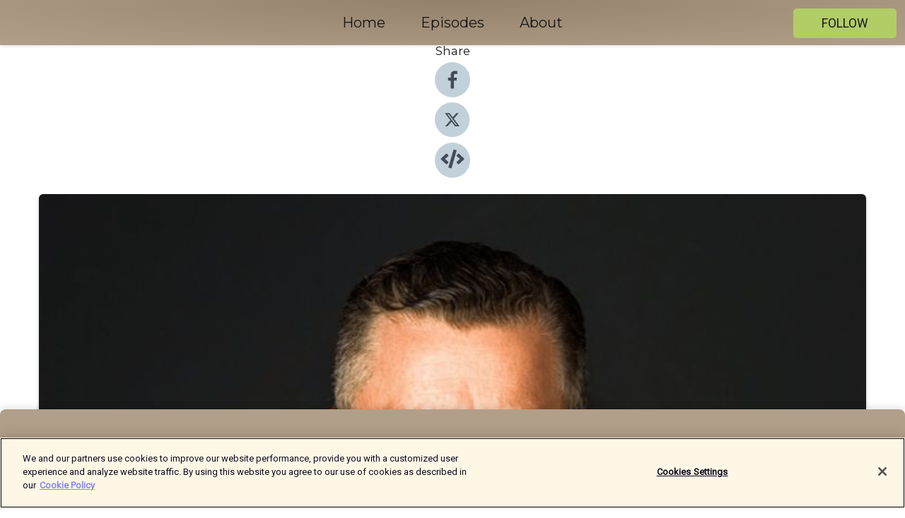

--- FILE ---
content_type: text/html; charset=utf-8
request_url: https://shows.acast.com/4b0ecdd5-d4aa-4882-843b-e2b0172730ee/episodes/634432eeb19941001385794e?
body_size: 19753
content:
<!DOCTYPE html><html><head><meta charSet="utf-8"/><meta name="viewport" content="width=device-width"/><meta name="theme-color" content="#b29f89"/><link rel="icon" type="image/png" href="https://open-images.acast.com/shows/6172b788c3f6d97d57c1dfd1/1660643444423-f5a00e0c60e5707575c7df6cd35e854a.jpeg?height=32"/><link rel="stylesheet" data-href="https://fonts.googleapis.com/css?family=Roboto|Montserrat" data-optimized-fonts="true"/><link type="application/rss+xml" rel="alternate" title="Teknologitrender" href="https://feeds.acast.com/public/shows/hanspetter"/><title>Skatter og avgifter er den nye oljen - Teknologitrender | Acast</title><meta name="description" content="Listen to Skatter og avgifter er den nye oljen from Teknologitrender. Da forslaget til nytt statsbudsjett ble lagt frem 6. oktober, fikk mange bekreftet det vi hadde fryktet mest; at regjeringen er mest av alt opptatt av å reversere så mye som mulig, og når den ikke bruker tid til reversering og proteksjonisme, blir resterende tid brukt til å innovere nye skatter og avgifter. Resultatet av den politikken har vi sett konsekvensene av allerede, og med det nye budsjettforslaget, vil konsekvensene fremover ytterligere forsterkes. Episoden presenteres av Epicenter - Oslos hub for digital innovasjon og et økosystem for innovative selskaper i vekst. Gå inn på epicenteroslo.com og bli medlem du også!Har du tips til saker, gjester og annet relevant innhold for Teknologitrender-podkasten, er det bare å sende meg en mail på hpnhansen(a)kommfrem.no.Lenker til alle sakene jeg har snakket om, finner du på HansPetter.info og på podkast-siden; https://hanspetter.info/teknologitrender/Video-versjonen av Teknologitrender finner du på YouTube-kanalen og spillelisten Teknologitrender."/><meta name="keywords" content="Teknologitrender,teknologi,trender,utvikling,kommunikasjon,sosiale medier,markedsføring,metaverse,cyberkriminalitet,fremtiden,nyheter,Technology, Business"/><meta property="fb:app_id" content="1835552990005756"/><meta property="og:type" content="video.other"/><meta property="og:title" content="Skatter og avgifter er den nye oljen | Teknologitrender"/><meta property="og:description" content="Forslaget til nytt statsbudsjett vil fortsette å svekke Norges digitale konkurransekraft og evne til å innovere."/><meta property="og:image" content="https://open-images.acast.com/shows/6172b788c3f6d97d57c1dfd1/1660643444423-f5a00e0c60e5707575c7df6cd35e854a.jpeg?height=315"/><meta property="og:image:width" content="315"/><meta property="og:image:height" content="315"/><meta property="og:url" content="https://shows.acast.com/hanspetter/episodes/skatter-og-avgifter-er-den-nye-oljen"/><meta property="og:audio" content="https://open.acast.com/public/streams/4b0ecdd5-d4aa-4882-843b-e2b0172730ee/episodes/634432eeb19941001385794e.mp3"/><meta property="og:audio:secure_url" content="https://open.acast.com/public/streams/4b0ecdd5-d4aa-4882-843b-e2b0172730ee/episodes/634432eeb19941001385794e.mp3"/><meta property="og:audio:type" content="audio/mpeg"/><meta name="twitter:card" content="player"/><meta name="twitter:url" content="https://shows.acast.com/hanspetter/episodes/skatter-og-avgifter-er-den-nye-oljen?ref=twitter"/><meta name="twitter:title" content="Skatter og avgifter er den nye oljen | Teknologitrender"/><meta name="twitter:site" content="@acast"/><meta name="twitter:description" content="Teknologitrender er podkasten som tar et entusiastisk, men også et kritisk blikk på hvordan teknologi og digitalisering endrer og påvirker våre liv og næringsliv. "/><meta name="twitter:image" content="https://open-images.acast.com/shows/6172b788c3f6d97d57c1dfd1/1660643444423-f5a00e0c60e5707575c7df6cd35e854a.jpeg?height=500"/><meta name="twitter:player" content="https://embed.acast.com/$/4b0ecdd5-d4aa-4882-843b-e2b0172730ee/634432eeb19941001385794e??ref=twitter"/><meta name="twitter:player:width" content="400"/><meta name="twitter:player:height" content="190"/><link rel="apple-touch-icon" href="https://open-images.acast.com/shows/6172b788c3f6d97d57c1dfd1/1660643444423-f5a00e0c60e5707575c7df6cd35e854a.jpeg?height=60"/><link rel="apple-touch-icon" sizes="76x76" href="https://open-images.acast.com/shows/6172b788c3f6d97d57c1dfd1/1660643444423-f5a00e0c60e5707575c7df6cd35e854a.jpeg?height=72"/><link rel="apple-touch-icon" sizes="120x120" href="https://open-images.acast.com/shows/6172b788c3f6d97d57c1dfd1/1660643444423-f5a00e0c60e5707575c7df6cd35e854a.jpeg?height=120"/><link rel="apple-touch-icon" sizes="152x152" href="https://open-images.acast.com/shows/6172b788c3f6d97d57c1dfd1/1660643444423-f5a00e0c60e5707575c7df6cd35e854a.jpeg?height=152"/><link rel="alternate" type="application/json+oembed" href="https://shows.acast.com/api/oembed/4b0ecdd5-d4aa-4882-843b-e2b0172730ee/634432eeb19941001385794e"/><link rel="canonical" href="https://shows.acast.com/hanspetter/episodes/skatter-og-avgifter-er-den-nye-oljen"/><meta name="next-head-count" content="35"/><script type="text/javascript">
            (function (w, d, s, l, i) {
            w[l] = w[l] || []; w[l].push({
              'gtm.start':
                new Date().getTime(), event: 'gtm.js'
            }); var f = d.getElementsByTagName(s)[0],
              j = d.createElement(s), dl = l != 'dataLayer' ? '&l=' + l : ''; j.async = true; j.src =
                'https://www.googletagmanager.com/gtm.js?id=' + i + dl; f.parentNode.insertBefore(j, f);
          })(window, document, 'script', 'dataLayer', 'GTM-TN7LJVGR');</script><script type="text/javascript" src="https://cdn.cookielaw.org/consent/95cc7393-f677-4c0d-a249-abbd2bbe4231/OtAutoBlock.js"></script><script src="https://cdn.cookielaw.org/scripttemplates/otSDKStub.js" data-document-language="true" type="text/javascript" data-domain-script="95cc7393-f677-4c0d-a249-abbd2bbe4231"></script><script>function OptanonWrapper() { }</script><link rel="preload" href="/_next/static/css/21a6880349adffd5.css" as="style"/><link rel="stylesheet" href="/_next/static/css/21a6880349adffd5.css" data-n-g=""/><noscript data-n-css=""></noscript><script defer="" nomodule="" src="/_next/static/chunks/polyfills-c67a75d1b6f99dc8.js"></script><script src="/_next/static/chunks/webpack-df327beb42713f18.js" defer=""></script><script src="/_next/static/chunks/framework-0c7baedefba6b077.js" defer=""></script><script src="/_next/static/chunks/main-4e36df1213707c60.js" defer=""></script><script src="/_next/static/chunks/pages/_app-5705366bc2612c9e.js" defer=""></script><script src="/_next/static/chunks/29107295-52d5ccd9ad2558b9.js" defer=""></script><script src="/_next/static/chunks/257-d641aca84f2a97d6.js" defer=""></script><script src="/_next/static/chunks/646-2a49ecc9e97ef284.js" defer=""></script><script src="/_next/static/chunks/56-a3b1de0b6cd98599.js" defer=""></script><script src="/_next/static/chunks/pages/%5BshowId%5D/episodes/%5BepisodeId%5D-d28e1352f8cb2c35.js" defer=""></script><script src="/_next/static/IAEo1PJG76N2s-ezzkHD6/_buildManifest.js" defer=""></script><script src="/_next/static/IAEo1PJG76N2s-ezzkHD6/_ssgManifest.js" defer=""></script><style data-styled="" data-styled-version="5.3.11">.fAIITM{font-size:2rem;line-height:2rem;}/*!sc*/
data-styled.g2[id="Typography__H1-fsVRJa"]{content:"fAIITM,"}/*!sc*/
.TuejL{font-size:1.3rem;line-height:1.3rem;font-weight:bold;}/*!sc*/
data-styled.g3[id="Typography__H2-jQFsNJ"]{content:"TuejL,"}/*!sc*/
.idhiFy{font-size:1.05rem;line-height:1.05rem;}/*!sc*/
data-styled.g5[id="Typography__H4-fQhpZD"]{content:"idhiFy,"}/*!sc*/
.jsuaZQ{font-size:1rem;}/*!sc*/
data-styled.g6[id="Typography__Body-glXwcD"]{content:"jsuaZQ,"}/*!sc*/
.jzoSpE{-webkit-text-decoration:none;text-decoration:none;color:inherit;}/*!sc*/
data-styled.g13[id="Link__LinkElement-gcUHji"]{content:"jzoSpE,"}/*!sc*/
.iBmLgS.iBmLgS{font-size:1.1em;min-height:40px;min-width:146px;padding:8px 16px;overflow:hidden;display:-webkit-box;display:-webkit-flex;display:-ms-flexbox;display:flex;-webkit-text-decoration:none;text-decoration:none;-webkit-box-pack:center;-webkit-justify-content:center;-ms-flex-pack:center;justify-content:center;-webkit-transition:background-color 0.5s;transition:background-color 0.5s;border:none;}/*!sc*/
.iBmLgS.iBmLgS:hover{cursor:pointer;color:#161616;background-color:#93af47;border:none;}/*!sc*/
.iBmLgS.iBmLgS:active{outline:0 !important;}/*!sc*/
.iBmLgS.iBmLgS:focus{outline:0 !important;}/*!sc*/
data-styled.g14[id="Buttons__StyledButton-evkogA"]{content:"iBmLgS,"}/*!sc*/
.bTZZBG{-webkit-align-self:center;-ms-flex-item-align:center;align-self:center;margin:0 5px;}/*!sc*/
data-styled.g15[id="Buttons__Wrapper-fDfwDG"]{content:"bTZZBG,"}/*!sc*/
.hQCNQV{color:#161616;background-color:#b1cd65;border-radius:5px;}/*!sc*/
.hQCNQV:focus{border-color:#161616;color:#161616;background-color:#b1cd65;border-radius:5px;}/*!sc*/
data-styled.g17[id="Buttons__ButtonBase-deOWHa"]{content:"hQCNQV,"}/*!sc*/
.jucQmV.jucQmV{text-transform:uppercase;}/*!sc*/
data-styled.g18[id="SubscribeButton__FollowButton-kYSCrx"]{content:"jucQmV,"}/*!sc*/
.esfzLv{position:absolute;right:12px;top:12px;}/*!sc*/
data-styled.g19[id="Drawer__SubscribeWrapper-fdZssw"]{content:"esfzLv,"}/*!sc*/
.etZiyo{width:50px;height:50px;position:fixed;left:5px;top:5px;cursor:pointer;background:#b1cd65;border-radius:5px;}/*!sc*/
.etZiyo span,.etZiyo:before,.etZiyo:after{height:2px;border-radius:2px;width:40%;position:absolute;left:50%;margin-left:-25%;background:#161616;}/*!sc*/
.etZiyo span{top:50%;margin-top:-1px;text-indent:-9999px;}/*!sc*/
.etZiyo:before,.etZiyo:after{content:'';-webkit-transition:all 0.3s ease;-webkit-transition:all 0.3s ease;transition:all 0.3s ease;}/*!sc*/
.etZiyo:before{top:30%;width:30%;}/*!sc*/
.etZiyo:after{bottom:30%;width:50%;}/*!sc*/
.etZiyo span.active{display:none;}/*!sc*/
.etZiyo.active:before{-webkit-transform:rotate(135deg);-webkit-transform:rotate(135deg);-ms-transform:rotate(135deg);transform:rotate(135deg);top:45%;width:50%;}/*!sc*/
.etZiyo.active:after{-webkit-transform:rotate(-135deg);-webkit-transform:rotate(-135deg);-ms-transform:rotate(-135deg);transform:rotate(-135deg);top:45%;width:50%;}/*!sc*/
data-styled.g20[id="Drawer__Hamburger-jihBTa"]{content:"etZiyo,"}/*!sc*/
.cFMpeB .ant-drawer-header{border-bottom:0px;}/*!sc*/
.cFMpeB .ant-list-item-content-single{-webkit-box-pack:center;-webkit-justify-content:center;-ms-flex-pack:center;justify-content:center;}/*!sc*/
data-styled.g22[id="Drawer__FullDrawer-cIjuH"]{content:"cFMpeB,"}/*!sc*/
.eaeWyL{z-index:1001;display:-webkit-box;display:-webkit-flex;display:-ms-flexbox;display:flex;-webkit-box-pack:center;-webkit-justify-content:center;-ms-flex-pack:center;justify-content:center;-webkit-align-items:center;-webkit-box-align:center;-ms-flex-align:center;align-items:center;background:#b29f89;color:#161616;min-height:64px;box-shadow:0 1px 5px 0 rgba(0,0,0,0.12);background-image:radial-gradient( ellipse at top,#94816b,#b29f89 );}/*!sc*/
data-styled.g27[id="Header__TopBarElement-jCfqCz"]{content:"eaeWyL,"}/*!sc*/
.kkFmye{width:100%;position:fixed;top:0px;left:0px;right:0px;background:transparent;margin:0px;padding:0;z-index:1001;}/*!sc*/
data-styled.g30[id="Header-fhmhdH"]{content:"kkFmye,"}/*!sc*/
.cAXslU{-webkit-align-items:center;-webkit-box-align:center;-ms-flex-align:center;align-items:center;display:-webkit-box;display:-webkit-flex;display:-ms-flexbox;display:flex;-webkit-box-pack:center;-webkit-justify-content:center;-ms-flex-pack:center;justify-content:center;text-align:center;font-size:12px;line-height:12px;font-weight:bold;text-transform:uppercase;margin:5px;}/*!sc*/
data-styled.g31[id="Subscribe__IconName-joHuOw"]{content:"cAXslU,"}/*!sc*/
.fmvySL{margin:5px 10px 5px 5px;}/*!sc*/
data-styled.g32[id="Subscribe__ButtonIconName-jvvJDm"]{content:"fmvySL,"}/*!sc*/
.ddsljN{display:-webkit-box;display:-webkit-flex;display:-ms-flexbox;display:flex;padding:2px 5px;cursor:pointer;word-break:break-all;-webkit-text-decoration:none;text-decoration:none;border:1px solid #161616;margin:0px 5px;border-radius:15px;background:#b29f89;color:#161616;}/*!sc*/
.ddsljN path{fill:#161616;}/*!sc*/
.ddsljN:hover{background:#161616;}/*!sc*/
.ddsljN:hover .Subscribe__IconName-joHuOw{color:#b29f89;}/*!sc*/
.ddsljN:hover path{fill:#b29f89;}/*!sc*/
data-styled.g33[id="Subscribe__SubscribeButton-iuXdSK"]{content:"ddsljN,"}/*!sc*/
.iDZLbp{-webkit-align-items:center;-webkit-box-align:center;-ms-flex-align:center;align-items:center;display:-webkit-box;display:-webkit-flex;display:-ms-flexbox;display:flex;-webkit-box-pack:center;-webkit-justify-content:center;-ms-flex-pack:center;justify-content:center;margin:5px;}/*!sc*/
data-styled.g34[id="Subscribe__Icon-kulOCb"]{content:"iDZLbp,"}/*!sc*/
.jhFzSe{margin:5px 5px 5px 10px;}/*!sc*/
data-styled.g35[id="Subscribe__ButtonIcon-hylJEF"]{content:"jhFzSe,"}/*!sc*/
.deRIQn{padding:10px 20px;background:#b29f89;color:#161616;border-top:1px solid #94816b;background-image:radial-gradient( ellipse at top,#d0bda7,transparent ),radial-gradient(ellipse at bottom,#94816b,transparent);margin-bottom:calc(140px - 4px);}/*!sc*/
data-styled.g36[id="Footer-dMCvEp"]{content:"deRIQn,"}/*!sc*/
.iboUMz{display:-webkit-box;display:-webkit-flex;display:-ms-flexbox;display:flex;-webkit-flex-direction:column;-ms-flex-direction:column;flex-direction:column;justify-items:center;-webkit-align-items:center;-webkit-box-align:center;-ms-flex-align:center;align-items:center;}/*!sc*/
data-styled.g37[id="Footer__Content-dmqHcg"]{content:"iboUMz,"}/*!sc*/
.cVYDWG{text-align:center;padding:10px 0;color:#161616;}/*!sc*/
data-styled.g38[id="Footer__FooterText-dFsehJ"]{content:"cVYDWG,"}/*!sc*/
.jGzwzM{margin-top:20px;font-size:12px;text-align:center;padding:10px 0;color:#161616;}/*!sc*/
.jGzwzM a{color:#161616;-webkit-text-decoration:underline;text-decoration:underline;}/*!sc*/
data-styled.g39[id="Footer__FooterAcastText-gtKwXx"]{content:"jGzwzM,"}/*!sc*/
.cDyTQl.cDyTQl{width:100%;margin:64px auto 0px auto;min-height:100vh;}/*!sc*/
data-styled.g41[id="DefaultLayout__Body-cLUEfV"]{content:"cDyTQl,"}/*!sc*/
.iOGpAj .ant-modal-title{-webkit-letter-spacing:0px;-moz-letter-spacing:0px;-ms-letter-spacing:0px;letter-spacing:0px;font-family:'Telegraf-Bold';font-size:1.25rem;}/*!sc*/
data-styled.g42[id="DefaultLayout__ModalStyled-gYuvQJ"]{content:"iOGpAj,"}/*!sc*/
.dYsFaX{left:0px;right:0px;height:140px;z-index:999;position:fixed;bottom:0px;box-shadow:0 -3px 10px 0 rgba(0,0,0,0.1);background-color:transparent;text-align:center;}/*!sc*/
data-styled.g43[id="DefaultLayout__PlayerFooterElement-iYPywt"]{content:"dYsFaX,"}/*!sc*/
.gXgcXL{display:block;width:100%;height:140px;border:none;top:0px;position:absolute;}/*!sc*/
data-styled.g44[id="DefaultLayout__Iframe-dGHxkF"]{content:"gXgcXL,"}/*!sc*/
*{font-family:Roboto,Verdana,Geneva,Tahoma,sans-serif;}/*!sc*/
h1,h2,h3,h4,h5,h6{font-family:Montserrat;}/*!sc*/
body{margin:0;padding:0;line-height:1.5;-webkit-font-smoothing:antialiased;}/*!sc*/
a{-webkit-text-decoration:none;text-decoration:none;}/*!sc*/
a:hover{color:inherit;}/*!sc*/
.ant-modal-mask{z-index:1001!important;}/*!sc*/
.ant-modal-wrap{z-index:1001!important;}/*!sc*/
data-styled.g45[id="sc-global-enLAFf1"]{content:"sc-global-enLAFf1,"}/*!sc*/
.kkRkKW{-webkit-transition:all 0.3s ease-in-out;transition:all 0.3s ease-in-out;}/*!sc*/
.kkRkKW path{-webkit-transition:all 0.2s ease-in-out;transition:all 0.2s ease-in-out;}/*!sc*/
.kkRkKW:hover{-webkit-transform:scale(1.1);-ms-transform:scale(1.1);transform:scale(1.1);}/*!sc*/
.kkRkKW:hover path{fill:#ffffff;}/*!sc*/
.kkRkKW:hover circle{fill:#3b5998;}/*!sc*/
data-styled.g46[id="facebook__FacebookStyled-bhyJAj"]{content:"kkRkKW,"}/*!sc*/
.fqSfOD{-webkit-transition:all 0.3s ease-in-out;transition:all 0.3s ease-in-out;}/*!sc*/
.fqSfOD path{-webkit-transition:all 0.2s ease-in-out;transition:all 0.2s ease-in-out;}/*!sc*/
.fqSfOD:hover{-webkit-transform:scale(1.1);-ms-transform:scale(1.1);transform:scale(1.1);}/*!sc*/
.fqSfOD:hover path.logo{fill:#fafafa;}/*!sc*/
.fqSfOD:hover path.background{fill:#040404;}/*!sc*/
data-styled.g47[id="twitter__TwitterStyled-iHYlhf"]{content:"fqSfOD,"}/*!sc*/
.hIgNOY{-webkit-transition:all 0.3s ease-in-out;transition:all 0.3s ease-in-out;}/*!sc*/
.hIgNOY path{-webkit-transition:all 0.2s ease-in-out;transition:all 0.2s ease-in-out;}/*!sc*/
.hIgNOY:hover{-webkit-transform:scale(1.1);-ms-transform:scale(1.1);transform:scale(1.1);}/*!sc*/
.hIgNOY:hover path{fill:#ffffff;}/*!sc*/
.hIgNOY:hover circle{fill:#00bfa5;}/*!sc*/
data-styled.g48[id="embed__EmbedStyled-hGbveb"]{content:"hIgNOY,"}/*!sc*/
.fulAmV{display:-webkit-box;display:-webkit-flex;display:-ms-flexbox;display:flex;padding:0;list-style:none;-webkit-box-pack:center;-webkit-justify-content:center;-ms-flex-pack:center;justify-content:center;-webkit-align-items:center;-webkit-box-align:center;-ms-flex-align:center;align-items:center;-webkit-flex-direction:column;-ms-flex-direction:column;flex-direction:column;}/*!sc*/
.fulAmV li{margin:0 10px;}/*!sc*/
data-styled.g51[id="Socials__SocialIcons-gdSusr"]{content:"fulAmV,"}/*!sc*/
.dDciAv{text-align:center;color:#161616;}/*!sc*/
data-styled.g52[id="Socials__ItemTitle-dkqnEN"]{content:"dDciAv,"}/*!sc*/
.CsaZi span[role='img']{margin-right:1rem;}/*!sc*/
.CsaZi.CsaZi{height:auto;font-size:1.1rem;border:0px !important;color:#161616;background-color:#b1cd65;border:none;border-radius:5px;}/*!sc*/
.CsaZi.CsaZi:hover{-webkit-transform:scale(1.03);-ms-transform:scale(1.03);transform:scale(1.03);cursor:pointer;color:#161616;}/*!sc*/
data-styled.g53[id="PlayButton__PlayButtonStyled-PLKwP"]{content:"CsaZi,"}/*!sc*/
.ioAIAL{-webkit-align-items:flex-start !important;-webkit-box-align:flex-start !important;-ms-flex-align:flex-start !important;align-items:flex-start !important;-webkit-box-pack:start;-webkit-justify-content:flex-start;-ms-flex-pack:start;justify-content:flex-start;background-color:#fefefe;border-radius:8px;padding:10px 15px !important;margin-top:6px;}/*!sc*/
.ioAIAL .ant-list-item-action{display:-webkit-inline-box;display:-webkit-inline-flex;display:-ms-inline-flexbox;display:inline-flex;-webkit-align-items:center;-webkit-box-align:center;-ms-flex-align:center;align-items:center;margin-inline-start:12px !important;}/*!sc*/
.ioAIAL .ant-list-item-action li{height:100%;display:-webkit-box;display:-webkit-flex;display:-ms-flexbox;display:flex;-webkit-align-items:center;-webkit-box-align:center;-ms-flex-align:center;align-items:center;-webkit-box-pack:center;-webkit-justify-content:center;-ms-flex-pack:center;justify-content:center;}/*!sc*/
data-styled.g54[id="EpisodeListItem__ListItemStyled-iBBHlu"]{content:"ioAIAL,"}/*!sc*/
.iiDLiW{margin-bottom:0.1em;font-weight:bold;}/*!sc*/
data-styled.g55[id="EpisodeListItem__TitleStyled-bnvvwp"]{content:"iiDLiW,"}/*!sc*/
.bUVPdL{width:98px;height:98px;margin-right:10px;border-radius:8px;}/*!sc*/
data-styled.g56[id="EpisodeListItem__EpisodeCover-dETuO"]{content:"bUVPdL,"}/*!sc*/
.jSKFLZ{word-break:break-word;word-wrap:break-word;overflow-wrap:break-word;margin:15px 0px 5px 0px;line-height:21px;height:40px;overflow:hidden;text-overflow:ellipsis;-webkit-line-clamp:2;display:-webkit-box;-webkit-box-orient:vertical;color:#424B5A;}/*!sc*/
data-styled.g57[id="EpisodeListItem__FeatCardSummary-ixygAI"]{content:"jSKFLZ,"}/*!sc*/
.ibWqjy{display:-webkit-box;display:-webkit-flex;display:-ms-flexbox;display:flex;-webkit-flex-direction:column;-ms-flex-direction:column;flex-direction:column;-webkit-box-pack:top;-webkit-justify-content:top;-ms-flex-pack:top;justify-content:top;width:100%;min-height:98px;}/*!sc*/
data-styled.g58[id="EpisodeListItem__EpisodeInfo-dMuDjN"]{content:"ibWqjy,"}/*!sc*/
.hVOIhM{font-size:12px;color:#424B5A;padding:5px 10px 5px 0px;}/*!sc*/
.hVOIhM span[role='img']{margin-right:5px;}/*!sc*/
data-styled.g59[id="EpisodeListItem__Duration-ZldaQ"]{content:"hVOIhM,"}/*!sc*/
.fuCtWx{font-size:12px;color:#424B5A;padding:5px 10px;}/*!sc*/
.fuCtWx span[role='img']{margin-right:5px;}/*!sc*/
data-styled.g60[id="EpisodeListItem__DatePublish-ibxPoH"]{content:"fuCtWx,"}/*!sc*/
.HauGd{font-size:12px;color:#424B5A;padding:5px 10px;}/*!sc*/
data-styled.g61[id="EpisodeListItem__Seasons-cKCWbE"]{content:"HauGd,"}/*!sc*/
.inYIcH{padding:15px 10px;border-top:slimBorder;border-right:slimBorder;border-left:slimBorder;border-bottom:none;text-align:justify;max-height:150px;overflow:hidden;border-radius:4px;box-shadow:inset 0 -10px 10px -10px rgba(0,0,0,0.25);}/*!sc*/
data-styled.g63[id="EpisodeSummary__Wrapper-fDPOry"]{content:"inYIcH,"}/*!sc*/
.jlpHIe{margin:0 5px;}/*!sc*/
data-styled.g65[id="Episode__Dot-crDYYK"]{content:"jlpHIe,"}/*!sc*/
.gkykcU{max-width:1200px;margin:30px auto;padding:0 15px;}/*!sc*/
data-styled.g66[id="Episode__Wrapper-kRXjvm"]{content:"gkykcU,"}/*!sc*/
.cVEzJV{position:relative;padding-bottom:100%;display:block;box-shadow:#bdc3c7 0 5px 5px;width:100%;margin:0 auto;}/*!sc*/
data-styled.g67[id="Episode__Cover-kvqYbk"]{content:"cVEzJV,"}/*!sc*/
.lclhAL{position:absolute;left:0;height:auto;width:100%;border-radius:6px;-webkit-transition:all 0.5s ease-in;transition:all 0.5s ease-in;}/*!sc*/
data-styled.g68[id="Episode__Image-hfuGvq"]{content:"lclhAL,"}/*!sc*/
.eeFwQc{padding:15px 0 15px 0;margin:0px 0px;}/*!sc*/
data-styled.g69[id="Episode__TitleWrapper-iSiqHS"]{content:"eeFwQc,"}/*!sc*/
.glAVQZ{display:-webkit-box;display:-webkit-flex;display:-ms-flexbox;display:flex;-webkit-flex-direction:row;-ms-flex-direction:row;flex-direction:row;-webkit-align-items:center;-webkit-box-align:center;-ms-flex-align:center;align-items:center;-webkit-box-pack:justify;-webkit-justify-content:space-between;-ms-flex-pack:justify;justify-content:space-between;width:100%;padding-right:30px;}/*!sc*/
data-styled.g70[id="Episode__EpisodeInfoWrapperWithButton-elobSB"]{content:"glAVQZ,"}/*!sc*/
.hcCOhk{display:-webkit-box;display:-webkit-flex;display:-ms-flexbox;display:flex;margin-right:15px;}/*!sc*/
data-styled.g71[id="Episode__EpisodeInfoWrapper-faoqtZ"]{content:"hcCOhk,"}/*!sc*/
.GFrje{display:block;margin-bottom:5px;}/*!sc*/
data-styled.g72[id="Episode__DatePublish-eUcRXA"]{content:"GFrje,"}/*!sc*/
.ZGbYc{margin:5vh 0;}/*!sc*/
data-styled.g73[id="Episode__MoreEpisodes-kFxnzW"]{content:"ZGbYc,"}/*!sc*/
.jmTpns{display:-webkit-box;display:-webkit-flex;display:-ms-flexbox;display:flex;text-align:center;-webkit-box-pack:center;-webkit-justify-content:center;-ms-flex-pack:center;justify-content:center;margin-top:20px;margin-bottom:-10px;}/*!sc*/
data-styled.g75[id="Episode__ButtonWrapper-iVKpxA"]{content:"jmTpns,"}/*!sc*/
</style><link rel="stylesheet" href="https://fonts.googleapis.com/css?family=Roboto|Montserrat"/></head><body><div id="__next"><section class="ant-layout css-17eed5t"><header class="Header-fhmhdH kkFmye"><div class="Header__TopBarElement-jCfqCz eaeWyL"><div class="ant-row ant-row-end css-17eed5t"><div class="Drawer__Hamburger-jihBTa etZiyo"><span class=""></span></div><div class="Drawer__SubscribeWrapper-fdZssw esfzLv"><div><button id="drawer-follow-button" type="button" class="ant-btn css-17eed5t ant-btn-default Buttons__StyledButton-evkogA iBmLgS Buttons__ButtonBase-deOWHa SubscribeButton__FollowButton-kYSCrx hQCNQV jucQmV"><span class="Buttons__Wrapper-fDfwDG bTZZBG">Follow</span></button></div></div></div></div></header><main class="ant-layout-content DefaultLayout__Body-cLUEfV cDyTQl css-17eed5t"><div class="Episode__Wrapper-kRXjvm gkykcU"><div class="ant-row ant-row-center css-17eed5t" style="margin-left:-10px;margin-right:-10px"><div style="padding-left:10px;padding-right:10px" class="ant-col ant-col-xs-0 ant-col-sm-0 ant-col-md-2 css-17eed5t"><div><h4 class="Typography__H4-fQhpZD Socials__ItemTitle-dkqnEN idhiFy dDciAv">Share</h4><ul class="Socials__SocialIcons-gdSusr fulAmV"><li id="share-icon-facebook"><a href="http://www.facebook.com/sharer/sharer.php?u=https://shows.acast.com/hanspetter/episodes/skatter-og-avgifter-er-den-nye-oljen" target="_blank" rel="noopener noreferrer"><svg viewBox="-384 -256 1024 1024" width="50" height="50" class="facebook__FacebookStyled-bhyJAj kkRkKW"><circle cx="128" cy="256" r="512" fill="#C2D1D9"></circle><path fill="#424B5A" d="M76.7 512V283H0v-91h76.7v-71.7C76.7 42.4 124.3 0 193.8 0c33.3 0 61.9 2.5 70.2 3.6V85h-48.2c-37.8 0-45.1 18-45.1 44.3V192H256l-11.7 91h-73.6v229"></path></svg></a></li><li id="share-icon-twitter"><a href="http://x.com/intent/tweet?url=https://shows.acast.com/hanspetter/episodes/skatter-og-avgifter-er-den-nye-oljen&amp;via=acast&amp;text=Teknologitrender" target="_blank" rel="noopener noreferrer"><svg xmlns="http://www.w3.org/2000/svg" shape-rendering="geometricPrecision" text-rendering="geometricPrecision" image-rendering="optimizeQuality" fill-rule="evenodd" clip-rule="evenodd" viewBox="0 0 520 520" width="50" height="50" class="twitter__TwitterStyled-iHYlhf fqSfOD"><path class="background" fill="#C2D1D9" d="M256 0c141.385 0 256 114.615 256 256S397.385 512 256 512 0 397.385 0 256 114.615 0 256 0z"></path><path class="logo" fill="#424B5A" fill-rule="nonzero" d="M318.64 157.549h33.401l-72.973 83.407 85.85 113.495h-67.222l-52.647-68.836-60.242 68.836h-33.423l78.052-89.212-82.354-107.69h68.924l47.59 62.917 55.044-62.917zm-11.724 176.908h18.51L205.95 176.493h-19.86l120.826 157.964z"></path></svg></a></li><li id="share-icon-embed"><a><svg viewBox="-160 -190 960 960" width="50" height="50" class="embed__EmbedStyled-hGbveb hIgNOY"><circle cx="320" cy="290" r="480" fill="#C2D1D9"></circle><path fill="#424B5A" d="M278.9 511.5l-61-17.7c-6.4-1.8-10-8.5-8.2-14.9L346.2 8.7c1.8-6.4 8.5-10 14.9-8.2l61 17.7c6.4 1.8 10 8.5 8.2 14.9L293.8 503.3c-1.9 6.4-8.5 10.1-14.9 8.2zm-114-112.2l43.5-46.4c4.6-4.9 4.3-12.7-.8-17.2L117 256l90.6-79.7c5.1-4.5 5.5-12.3.8-17.2l-43.5-46.4c-4.5-4.8-12.1-5.1-17-.5L3.8 247.2c-5.1 4.7-5.1 12.8 0 17.5l144.1 135.1c4.9 4.6 12.5 4.4 17-.5zm327.2.6l144.1-135.1c5.1-4.7 5.1-12.8 0-17.5L492.1 112.1c-4.8-4.5-12.4-4.3-17 .5L431.6 159c-4.6 4.9-4.3 12.7.8 17.2L523 256l-90.6 79.7c-5.1 4.5-5.5 12.3-.8 17.2l43.5 46.4c4.5 4.9 12.1 5.1 17 .6z"></path></svg></a></li></ul></div></div><div style="padding-left:10px;padding-right:10px" class="ant-col ant-col-xs-12 ant-col-sm-12 ant-col-md-6 css-17eed5t"><div class="Episode__Cover-kvqYbk cVEzJV"><img src="https://open-images.acast.com/shows/6172b788c3f6d97d57c1dfd1/1660643444423-f5a00e0c60e5707575c7df6cd35e854a.jpeg?height=750" alt="cover art for Skatter og avgifter er den nye oljen" class="Episode__Image-hfuGvq lclhAL"/></div><br/><button episode="[object Object]" type="button" class="ant-btn css-17eed5t ant-btn-default ant-btn-lg ant-btn-block PlayButton__PlayButtonStyled-PLKwP CsaZi"><span role="img" aria-label="play-circle" class="anticon anticon-play-circle"><svg viewBox="64 64 896 896" focusable="false" data-icon="play-circle" width="1em" height="1em" fill="currentColor" aria-hidden="true"><path d="M512 64C264.6 64 64 264.6 64 512s200.6 448 448 448 448-200.6 448-448S759.4 64 512 64zm144.1 454.9L437.7 677.8a8.02 8.02 0 01-12.7-6.5V353.7a8 8 0 0112.7-6.5L656.1 506a7.9 7.9 0 010 12.9z"></path></svg></span>Play</button></div><div style="padding-left:10px;padding-right:10px" class="ant-col ant-col-xs-24 ant-col-sm-24 ant-col-md-16 css-17eed5t"><div class="ant-row css-17eed5t"><h1 class="Typography__H1-fsVRJa fAIITM">Teknologitrender</h1></div><div class="ant-row css-17eed5t"><div class="Episode__TitleWrapper-iSiqHS eeFwQc"><h2 class="Typography__H2-jQFsNJ TuejL">Skatter og avgifter er den nye oljen</h2><div class="Episode__EpisodeInfoWrapperWithButton-elobSB glAVQZ"><div class="Episode__EpisodeInfoWrapper-faoqtZ hcCOhk"><div><span>Season<!-- --> <!-- -->8</span>, <span>Ep.<!-- --> <!-- -->261</span></div><div class="Episode__Dot-crDYYK jlpHIe">•</div><time dateTime="2022-10-10T18:00:40.938Z" class="Episode__DatePublish-eUcRXA GFrje">mandag 10. oktober 2022</time></div></div></div></div><div class="EpisodeSummary__Wrapper-fDPOry inYIcH"><div><p>Da forslaget til nytt statsbudsjett ble lagt frem 6. oktober, fikk mange bekreftet det vi hadde fryktet mest; at regjeringen er mest av alt opptatt av å reversere så mye som mulig, og når den ikke bruker tid til reversering og proteksjonisme, blir resterende tid brukt til å innovere nye skatter og avgifter. Resultatet av den politikken har vi sett konsekvensene av allerede, og med det nye budsjettforslaget, vil konsekvensene fremover ytterligere forsterkes. </p><p><br /></p><p>Episoden presenteres av Epicenter - Oslos hub for digital innovasjon og et økosystem for innovative selskaper i vekst. </p><p>Gå inn på <a href="https://weareepicenter.com/oslo/no/hjem/" rel="nofollow" target="_blank">epicenteroslo.com</a> og bli medlem du også!</p><p><br /></p><p>Har du tips til saker, gjester og annet relevant innhold for Teknologitrender-podkasten, er det bare å sende meg en mail på hpnhansen(a)kommfrem.no.</p><p>Lenker til alle sakene jeg har snakket om, finner du på <a href="https://hanspetter.info/" rel="nofollow" target="_blank">HansPetter.info</a> og på podkast-siden; <a href="https://hanspetter.info/teknologitrender/" rel="nofollow" target="_blank">https://hanspetter.info/teknologitrender/</a></p><p>Video-versjonen av Teknologitrender finner du på <a href="https://youtube.com/playlist?list=PLUUMCggE9wCEvXxECNhbKj1hOG-fWQrVB" rel="nofollow" target="_blank">YouTube-kanalen og spillelisten Teknologitrender</a>.</p></div></div><button type="button" class="ant-btn css-17eed5t ant-btn-text"><span role="img" aria-label="caret-down" class="anticon anticon-caret-down"><svg viewBox="0 0 1024 1024" focusable="false" data-icon="caret-down" width="1em" height="1em" fill="currentColor" aria-hidden="true"><path d="M840.4 300H183.6c-19.7 0-30.7 20.8-18.5 35l328.4 380.8c9.4 10.9 27.5 10.9 37 0L858.9 335c12.2-14.2 1.2-35-18.5-35z"></path></svg></span>Show more</button><div class="Episode__ButtonWrapper-iVKpxA jmTpns"></div><div class="ant-row ant-row-left css-17eed5t" style="margin-top:-5px;margin-bottom:-5px"><a href="https://feeds.acast.com/public/shows/hanspetter" id="subscribe-item-RSS" target="_blank" rel="noopener noreferrer nofollow" class="Subscribe__SubscribeButton-iuXdSK ddsljN"><div class="Subscribe__Icon-kulOCb Subscribe__ButtonIcon-hylJEF iDZLbp jhFzSe"><svg viewBox="0 0 40 40" width="15" height="15"><path fill-rule="evenodd" clip-rule="evenodd" d="M1.48178 0.000801672C22.4588 0.750313 39.2494 17.6483 39.9992 38.5179C40.026 39.3216 39.3744 39.991 38.571 39.9998H34.2863C33.5186 39.9998 32.8938 39.3841 32.8581 38.616C32.1529 21.5491 18.4598 7.84699 1.39252 7.1507C0.615921 7.11506 0.00892639 6.49006 0.00892639 5.72248V1.42902C0.00892639 0.625313 0.678406 -0.0260538 1.48178 0.000801672ZM27.1184 38.4915C26.3686 24.6912 15.3177 13.6224 1.49963 12.8724C0.687332 12.828 0 13.4798 0 14.3006V18.5946C0 19.3441 0.580215 19.9779 1.33003 20.0228C11.3098 20.6741 19.3167 28.6546 19.9684 38.661C20.013 39.411 20.6468 39.991 21.3966 39.991H25.6902C26.5114 39.991 27.163 39.3035 27.1184 38.4915ZM11.4436 34.2781C11.4436 37.4383 8.88177 39.991 5.73075 39.991C2.57973 39.991 0.00892639 37.429 0.00892639 34.2781C0.00892639 31.1273 2.5708 28.5653 5.72182 28.5653C8.87284 28.5653 11.4436 31.118 11.4436 34.2781Z" fill="white"></path></svg></div><div class="Typography__Body-glXwcD Subscribe__IconName-joHuOw Subscribe__ButtonIconName-jvvJDm jsuaZQ cAXslU fmvySL">RSS</div></a></div></div></div><div class="Episode__MoreEpisodes-kFxnzW ZGbYc"><div><div class="ant-row ant-row-space-between css-17eed5t"><h4 class="Typography__H4-fQhpZD idhiFy">More episodes</h4><a href="/hanspetter/episodes" class="Link__LinkElement-gcUHji jzoSpE"><h4 class="Typography__H4-fQhpZD idhiFy">View all episodes</h4></a></div><div class="ant-list ant-list-split css-17eed5t"><div class="ant-spin-nested-loading css-17eed5t"><div class="ant-spin-container"><ul class="ant-list-items"><li class="ant-list-item EpisodeListItem__ListItemStyled-iBBHlu ioAIAL"><a id="episode-card-Kunstig_stemme_i_podkasten_&quot;Teknologitrender&quot;_–_Og_ingen_har_merket_noe_ennå" href="/hanspetter/episodes/kunstig-stemme-i-podkasten-teknologitrender-og-ingen-har-mer" class="Link__LinkElement-gcUHji jzoSpE"><span class="ant-avatar ant-avatar-circle ant-avatar-image EpisodeListItem__EpisodeCover-dETuO bUVPdL css-17eed5t"><img src="https://open-images.acast.com/shows/6172b788c3f6d97d57c1dfd1/1660643444423-f5a00e0c60e5707575c7df6cd35e854a.jpeg?height=250"/></span></a><div class="EpisodeListItem__EpisodeInfo-dMuDjN ibWqjy"><a id="episode-card-Kunstig_stemme_i_podkasten_&quot;Teknologitrender&quot;_–_Og_ingen_har_merket_noe_ennå" href="/hanspetter/episodes/kunstig-stemme-i-podkasten-teknologitrender-og-ingen-har-mer" class="Link__LinkElement-gcUHji jzoSpE"><h2 class="Typography__H2-jQFsNJ EpisodeListItem__TitleStyled-bnvvwp TuejL iiDLiW">333. Kunstig stemme i podkasten &quot;Teknologitrender&quot; – Og ingen har merket noe ennå</h2></a><div><span class="EpisodeListItem__Duration-ZldaQ hVOIhM"><span role="img" aria-label="clock-circle" class="anticon anticon-clock-circle"><svg viewBox="64 64 896 896" focusable="false" data-icon="clock-circle" width="1em" height="1em" fill="currentColor" aria-hidden="true"><path d="M512 64C264.6 64 64 264.6 64 512s200.6 448 448 448 448-200.6 448-448S759.4 64 512 64zm0 820c-205.4 0-372-166.6-372-372s166.6-372 372-372 372 166.6 372 372-166.6 372-372 372z"></path><path d="M686.7 638.6L544.1 535.5V288c0-4.4-3.6-8-8-8H488c-4.4 0-8 3.6-8 8v275.4c0 2.6 1.2 5 3.3 6.5l165.4 120.6c3.6 2.6 8.6 1.8 11.2-1.7l28.6-39c2.6-3.7 1.8-8.7-1.8-11.2z"></path></svg></span> <!-- -->04:47</span>|<time dateTime="2024-10-14T18:00:12.245Z" class="EpisodeListItem__DatePublish-ibxPoH fuCtWx"><span role="img" aria-label="calendar" class="anticon anticon-calendar"><svg viewBox="64 64 896 896" focusable="false" data-icon="calendar" width="1em" height="1em" fill="currentColor" aria-hidden="true"><path d="M880 184H712v-64c0-4.4-3.6-8-8-8h-56c-4.4 0-8 3.6-8 8v64H384v-64c0-4.4-3.6-8-8-8h-56c-4.4 0-8 3.6-8 8v64H144c-17.7 0-32 14.3-32 32v664c0 17.7 14.3 32 32 32h736c17.7 0 32-14.3 32-32V216c0-17.7-14.3-32-32-32zm-40 656H184V460h656v380zM184 392V256h128v48c0 4.4 3.6 8 8 8h56c4.4 0 8-3.6 8-8v-48h256v48c0 4.4 3.6 8 8 8h56c4.4 0 8-3.6 8-8v-48h128v136H184z"></path></svg></span> <!-- -->mandag 14. oktober 2024</time>|<span class="EpisodeListItem__Seasons-cKCWbE HauGd"><span>Season<!-- --> <!-- -->12</span>, <span>Ep.<!-- --> <!-- -->333</span></span></div><div class="EpisodeListItem__FeatCardSummary-ixygAI jSKFLZ">Så langt denne sesongen av podkasten min, "Teknologitrender", har jeg benyttet meg av en syntetisk versjon av stemmen min – skapt ved hjelp av verktøyet Eleven Labs. Overraskende nok har jeg ennå ikke fått en eneste tilbakemelding fra lytterne som har stilt spørsmål ved om dette virkelig er min stemme eller ikke.Det i seg selv er imponerende, tankevekkende, men også ganske skremmende.Episoden presenteres av Epicenter - Oslos hub for digital innovasjon og et økosystem for innovative selskaper i vekst. Gå inn på epicenteroslo.com og bli medlem du også!</div></div><ul class="ant-list-item-action"><li><button episode="[object Object]" type="button" class="ant-btn css-17eed5t ant-btn-default ant-btn-lg PlayButton__PlayButtonStyled-PLKwP CsaZi"><span role="img" aria-label="play-circle" class="anticon anticon-play-circle"><svg viewBox="64 64 896 896" focusable="false" data-icon="play-circle" width="1em" height="1em" fill="currentColor" aria-hidden="true"><path d="M512 64C264.6 64 64 264.6 64 512s200.6 448 448 448 448-200.6 448-448S759.4 64 512 64zm144.1 454.9L437.7 677.8a8.02 8.02 0 01-12.7-6.5V353.7a8 8 0 0112.7-6.5L656.1 506a7.9 7.9 0 010 12.9z"></path></svg></span>Play</button></li></ul></li><li class="ant-list-item EpisodeListItem__ListItemStyled-iBBHlu ioAIAL"><a id="episode-card-Varslingsøkonomien_er_en_usynlig_pandemi_som_dreper_produktiviteten" href="/hanspetter/episodes/varslingskonomien-er-en-usynlig-pandemi-som-dreper-produktiv" class="Link__LinkElement-gcUHji jzoSpE"><span class="ant-avatar ant-avatar-circle ant-avatar-image EpisodeListItem__EpisodeCover-dETuO bUVPdL css-17eed5t"><img src="https://open-images.acast.com/shows/6172b788c3f6d97d57c1dfd1/1660643444423-f5a00e0c60e5707575c7df6cd35e854a.jpeg?height=250"/></span></a><div class="EpisodeListItem__EpisodeInfo-dMuDjN ibWqjy"><a id="episode-card-Varslingsøkonomien_er_en_usynlig_pandemi_som_dreper_produktiviteten" href="/hanspetter/episodes/varslingskonomien-er-en-usynlig-pandemi-som-dreper-produktiv" class="Link__LinkElement-gcUHji jzoSpE"><h2 class="Typography__H2-jQFsNJ EpisodeListItem__TitleStyled-bnvvwp TuejL iiDLiW">332. Varslingsøkonomien er en usynlig pandemi som dreper produktiviteten</h2></a><div><span class="EpisodeListItem__Duration-ZldaQ hVOIhM"><span role="img" aria-label="clock-circle" class="anticon anticon-clock-circle"><svg viewBox="64 64 896 896" focusable="false" data-icon="clock-circle" width="1em" height="1em" fill="currentColor" aria-hidden="true"><path d="M512 64C264.6 64 64 264.6 64 512s200.6 448 448 448 448-200.6 448-448S759.4 64 512 64zm0 820c-205.4 0-372-166.6-372-372s166.6-372 372-372 372 166.6 372 372-166.6 372-372 372z"></path><path d="M686.7 638.6L544.1 535.5V288c0-4.4-3.6-8-8-8H488c-4.4 0-8 3.6-8 8v275.4c0 2.6 1.2 5 3.3 6.5l165.4 120.6c3.6 2.6 8.6 1.8 11.2-1.7l28.6-39c2.6-3.7 1.8-8.7-1.8-11.2z"></path></svg></span> <!-- -->07:43</span>|<time dateTime="2024-10-07T18:00:47.953Z" class="EpisodeListItem__DatePublish-ibxPoH fuCtWx"><span role="img" aria-label="calendar" class="anticon anticon-calendar"><svg viewBox="64 64 896 896" focusable="false" data-icon="calendar" width="1em" height="1em" fill="currentColor" aria-hidden="true"><path d="M880 184H712v-64c0-4.4-3.6-8-8-8h-56c-4.4 0-8 3.6-8 8v64H384v-64c0-4.4-3.6-8-8-8h-56c-4.4 0-8 3.6-8 8v64H144c-17.7 0-32 14.3-32 32v664c0 17.7 14.3 32 32 32h736c17.7 0 32-14.3 32-32V216c0-17.7-14.3-32-32-32zm-40 656H184V460h656v380zM184 392V256h128v48c0 4.4 3.6 8 8 8h56c4.4 0 8-3.6 8-8v-48h256v48c0 4.4 3.6 8 8 8h56c4.4 0 8-3.6 8-8v-48h128v136H184z"></path></svg></span> <!-- -->mandag 7. oktober 2024</time>|<span class="EpisodeListItem__Seasons-cKCWbE HauGd"><span>Season<!-- --> <!-- -->12</span>, <span>Ep.<!-- --> <!-- -->332</span></span></div><div class="EpisodeListItem__FeatCardSummary-ixygAI jSKFLZ">Varslingsøkonomien har forvandlet arbeidsdagen vår til en konstant kamp mot distraksjoner. For å få tilbake kontrollen over produktiviteten, må vi omfavne teknologi som støtter oss i stedet for å avbryte oss. reMarkable har satt en ny standard for hvordan teknologi kan hjelpe oss å være mer produktive, fokusere bedre og samtidig opprettholde vår mentale helse, og derfor trenger vi mer teknologi som reMarkable. Teknologi som reduserer avbrytelser og som lar oss fordype oss i arbeidet, i stedet for teknologi som trekker oss inn i en uendelig strøm av avbrytelser og multitasking. Episoden presenteres av Epicenter - Oslos hub for digital innovasjon og et økosystem for innovative selskaper i vekst. Gå inn på epicenteroslo.com og bli medlem du også!</div></div><ul class="ant-list-item-action"><li><button episode="[object Object]" type="button" class="ant-btn css-17eed5t ant-btn-default ant-btn-lg PlayButton__PlayButtonStyled-PLKwP CsaZi"><span role="img" aria-label="play-circle" class="anticon anticon-play-circle"><svg viewBox="64 64 896 896" focusable="false" data-icon="play-circle" width="1em" height="1em" fill="currentColor" aria-hidden="true"><path d="M512 64C264.6 64 64 264.6 64 512s200.6 448 448 448 448-200.6 448-448S759.4 64 512 64zm144.1 454.9L437.7 677.8a8.02 8.02 0 01-12.7-6.5V353.7a8 8 0 0112.7-6.5L656.1 506a7.9 7.9 0 010 12.9z"></path></svg></span>Play</button></li></ul></li><li class="ant-list-item EpisodeListItem__ListItemStyled-iBBHlu ioAIAL"><a id="episode-card-Teknologi_og_rekruttering_for_å_styrke_fremtidens_arbeidsliv" href="/hanspetter/episodes/teknologi-og-rekruttering-for-a-styrke-fremtidens-arbeidsliv" class="Link__LinkElement-gcUHji jzoSpE"><span class="ant-avatar ant-avatar-circle ant-avatar-image EpisodeListItem__EpisodeCover-dETuO bUVPdL css-17eed5t"><img src="https://open-images.acast.com/shows/6172b788c3f6d97d57c1dfd1/1660643444423-f5a00e0c60e5707575c7df6cd35e854a.jpeg?height=250"/></span></a><div class="EpisodeListItem__EpisodeInfo-dMuDjN ibWqjy"><a id="episode-card-Teknologi_og_rekruttering_for_å_styrke_fremtidens_arbeidsliv" href="/hanspetter/episodes/teknologi-og-rekruttering-for-a-styrke-fremtidens-arbeidsliv" class="Link__LinkElement-gcUHji jzoSpE"><h2 class="Typography__H2-jQFsNJ EpisodeListItem__TitleStyled-bnvvwp TuejL iiDLiW">331. Teknologi og rekruttering for å styrke fremtidens arbeidsliv</h2></a><div><span class="EpisodeListItem__Duration-ZldaQ hVOIhM"><span role="img" aria-label="clock-circle" class="anticon anticon-clock-circle"><svg viewBox="64 64 896 896" focusable="false" data-icon="clock-circle" width="1em" height="1em" fill="currentColor" aria-hidden="true"><path d="M512 64C264.6 64 64 264.6 64 512s200.6 448 448 448 448-200.6 448-448S759.4 64 512 64zm0 820c-205.4 0-372-166.6-372-372s166.6-372 372-372 372 166.6 372 372-166.6 372-372 372z"></path><path d="M686.7 638.6L544.1 535.5V288c0-4.4-3.6-8-8-8H488c-4.4 0-8 3.6-8 8v275.4c0 2.6 1.2 5 3.3 6.5l165.4 120.6c3.6 2.6 8.6 1.8 11.2-1.7l28.6-39c2.6-3.7 1.8-8.7-1.8-11.2z"></path></svg></span> <!-- -->08:48</span>|<time dateTime="2024-09-30T18:00:48.524Z" class="EpisodeListItem__DatePublish-ibxPoH fuCtWx"><span role="img" aria-label="calendar" class="anticon anticon-calendar"><svg viewBox="64 64 896 896" focusable="false" data-icon="calendar" width="1em" height="1em" fill="currentColor" aria-hidden="true"><path d="M880 184H712v-64c0-4.4-3.6-8-8-8h-56c-4.4 0-8 3.6-8 8v64H384v-64c0-4.4-3.6-8-8-8h-56c-4.4 0-8 3.6-8 8v64H144c-17.7 0-32 14.3-32 32v664c0 17.7 14.3 32 32 32h736c17.7 0 32-14.3 32-32V216c0-17.7-14.3-32-32-32zm-40 656H184V460h656v380zM184 392V256h128v48c0 4.4 3.6 8 8 8h56c4.4 0 8-3.6 8-8v-48h256v48c0 4.4 3.6 8 8 8h56c4.4 0 8-3.6 8-8v-48h128v136H184z"></path></svg></span> <!-- -->mandag 30. september 2024</time>|<span class="EpisodeListItem__Seasons-cKCWbE HauGd"><span>Season<!-- --> <!-- -->12</span>, <span>Ep.<!-- --> <!-- -->331</span></span></div><div class="EpisodeListItem__FeatCardSummary-ixygAI jSKFLZ">Her er appellen jeg holdt under Teknisk Ukeblad sin konferanse om teknologi og arbeidsliv: Det er med stor glede – men også med en dyp følelse av alvor – at jeg står her foran dere i dag for å diskutere hvordan kunstig intelligens og teknologi kan forme fremtidens arbeidsliv. Vi lever i en tid hvor endringene skjer raskere enn noen gang før, og det er lett å bli revet med av den teknologiske entusiasmen. Generativ kunstig intelligens, med sin evne til å produsere tekst, bilder, musikk, og til og med kode, representerer en utrolig mulighet for bedrifter til å effektivisere alt fra rekrutteringsprosesser, forbedre beslutningstaking, og skape mer skreddersydde opplevelser for både kandidater og ansatte.Men midt i denne teknologiske gleden er det viktig at vi stopper opp og spør oss selv: Leverer teknologien faktisk det den lover? Har vi klart å realisere de produktivitetsgevinstene som vi har blitt lovet de siste tiårene? Svaret er dessverre ofte nei. Episoden presenteres av Epicenter - Oslos hub for digital innovasjon og et økosystem for innovative selskaper i vekst. Gå inn på epicenteroslo.com og bli medlem du også!Lenker til alt jeg har snakket om, finner du på HansPetter.info</div></div><ul class="ant-list-item-action"><li><button episode="[object Object]" type="button" class="ant-btn css-17eed5t ant-btn-default ant-btn-lg PlayButton__PlayButtonStyled-PLKwP CsaZi"><span role="img" aria-label="play-circle" class="anticon anticon-play-circle"><svg viewBox="64 64 896 896" focusable="false" data-icon="play-circle" width="1em" height="1em" fill="currentColor" aria-hidden="true"><path d="M512 64C264.6 64 64 264.6 64 512s200.6 448 448 448 448-200.6 448-448S759.4 64 512 64zm144.1 454.9L437.7 677.8a8.02 8.02 0 01-12.7-6.5V353.7a8 8 0 0112.7-6.5L656.1 506a7.9 7.9 0 010 12.9z"></path></svg></span>Play</button></li></ul></li><li class="ant-list-item EpisodeListItem__ListItemStyled-iBBHlu ioAIAL"><a id="episode-card-Google_NotebookLM_diskuterer_den_kommende_boken_min_-_&quot;Tilkoblet_og_til_stede&quot;" href="/hanspetter/episodes/google-notebooklm-diskuterer-tilkoblet-og-til-stede" class="Link__LinkElement-gcUHji jzoSpE"><span class="ant-avatar ant-avatar-circle ant-avatar-image EpisodeListItem__EpisodeCover-dETuO bUVPdL css-17eed5t"><img src="https://open-images.acast.com/shows/6172b788c3f6d97d57c1dfd1/1660643444423-f5a00e0c60e5707575c7df6cd35e854a.jpeg?height=250"/></span></a><div class="EpisodeListItem__EpisodeInfo-dMuDjN ibWqjy"><a id="episode-card-Google_NotebookLM_diskuterer_den_kommende_boken_min_-_&quot;Tilkoblet_og_til_stede&quot;" href="/hanspetter/episodes/google-notebooklm-diskuterer-tilkoblet-og-til-stede" class="Link__LinkElement-gcUHji jzoSpE"><h2 class="Typography__H2-jQFsNJ EpisodeListItem__TitleStyled-bnvvwp TuejL iiDLiW">330. Google NotebookLM diskuterer den kommende boken min - &quot;Tilkoblet og til stede&quot;</h2></a><div><span class="EpisodeListItem__Duration-ZldaQ hVOIhM"><span role="img" aria-label="clock-circle" class="anticon anticon-clock-circle"><svg viewBox="64 64 896 896" focusable="false" data-icon="clock-circle" width="1em" height="1em" fill="currentColor" aria-hidden="true"><path d="M512 64C264.6 64 64 264.6 64 512s200.6 448 448 448 448-200.6 448-448S759.4 64 512 64zm0 820c-205.4 0-372-166.6-372-372s166.6-372 372-372 372 166.6 372 372-166.6 372-372 372z"></path><path d="M686.7 638.6L544.1 535.5V288c0-4.4-3.6-8-8-8H488c-4.4 0-8 3.6-8 8v275.4c0 2.6 1.2 5 3.3 6.5l165.4 120.6c3.6 2.6 8.6 1.8 11.2-1.7l28.6-39c2.6-3.7 1.8-8.7-1.8-11.2z"></path></svg></span> <!-- -->18:35</span>|<time dateTime="2024-09-23T18:00:20.019Z" class="EpisodeListItem__DatePublish-ibxPoH fuCtWx"><span role="img" aria-label="calendar" class="anticon anticon-calendar"><svg viewBox="64 64 896 896" focusable="false" data-icon="calendar" width="1em" height="1em" fill="currentColor" aria-hidden="true"><path d="M880 184H712v-64c0-4.4-3.6-8-8-8h-56c-4.4 0-8 3.6-8 8v64H384v-64c0-4.4-3.6-8-8-8h-56c-4.4 0-8 3.6-8 8v64H144c-17.7 0-32 14.3-32 32v664c0 17.7 14.3 32 32 32h736c17.7 0 32-14.3 32-32V216c0-17.7-14.3-32-32-32zm-40 656H184V460h656v380zM184 392V256h128v48c0 4.4 3.6 8 8 8h56c4.4 0 8-3.6 8-8v-48h256v48c0 4.4 3.6 8 8 8h56c4.4 0 8-3.6 8-8v-48h128v136H184z"></path></svg></span> <!-- -->mandag 23. september 2024</time>|<span class="EpisodeListItem__Seasons-cKCWbE HauGd"><span>Season<!-- --> <!-- -->12</span>, <span>Ep.<!-- --> <!-- -->330</span></span></div><div class="EpisodeListItem__FeatCardSummary-ixygAI jSKFLZ">Rett før sommerferien fikk jeg ChatGPT til å opptre som en journalist hos en stor norsk avis og skrive en bokanmeldelse av manuset mitt til "Tilkoblet og tilstede", som jeg da ikke hadde levert inn til forlaget mitt. Anmeldelsen lover svært godt. Nå har jeg benyttet meg av Google sitt rykende ferske verktøy - NotebookLM - til å lage en podkast-episode hvor to amerikanere; en kvinne og mann - diskuterer boken seg i mellom. Tjenesten er enn så lenge gratis og eksperimentell, og selv om de to syntetiske stemmene kun snakker engelsk, var det ingenting i veien for å laste opp hele manuset mitt på nesten 300 sider, og så la den kunstige intelligensen gjøre resten. Det unike med NotebookLM er at det kan analysere store mengder tekst fra dokumenter, PDF-er og andre filer, og trekke ut de mest relevante delene, svare på spørsmål, og hjelpe til med å forstå komplekse temaer. I tillegg kan du også bruke NotebookLM til å sammenfatte dokumentene dine i form av en samtale. I dette tilfellet en samtale om kjernen i boka mi som snart kommer. Og dette er så utrolig imponerende at det er fryktelig skremmende samtidig. Sett av de neste 15 minuttene og bli overbevist selv - om hvor skremmende bra NotebookLM er, og kanskje også hvor relevant “Tilkoblet og til stede”-manuset mitt er for deg og din hverdag. Episoden presenteres av Epicenter - Oslos hub for digital innovasjon og et økosystem for innovative selskaper i vekst. Gå inn på epicenteroslo.com og bli medlem du også!Lenker til alt jeg har snakket om, finner du på HansPetter.info</div></div><ul class="ant-list-item-action"><li><button episode="[object Object]" type="button" class="ant-btn css-17eed5t ant-btn-default ant-btn-lg PlayButton__PlayButtonStyled-PLKwP CsaZi"><span role="img" aria-label="play-circle" class="anticon anticon-play-circle"><svg viewBox="64 64 896 896" focusable="false" data-icon="play-circle" width="1em" height="1em" fill="currentColor" aria-hidden="true"><path d="M512 64C264.6 64 64 264.6 64 512s200.6 448 448 448 448-200.6 448-448S759.4 64 512 64zm144.1 454.9L437.7 677.8a8.02 8.02 0 01-12.7-6.5V353.7a8 8 0 0112.7-6.5L656.1 506a7.9 7.9 0 010 12.9z"></path></svg></span>Play</button></li></ul></li><li class="ant-list-item EpisodeListItem__ListItemStyled-iBBHlu ioAIAL"><a id="episode-card-Maskinene_tenker" href="/hanspetter/episodes/maskinene-tenker" class="Link__LinkElement-gcUHji jzoSpE"><span class="ant-avatar ant-avatar-circle ant-avatar-image EpisodeListItem__EpisodeCover-dETuO bUVPdL css-17eed5t"><img src="https://open-images.acast.com/shows/6172b788c3f6d97d57c1dfd1/1660643444423-f5a00e0c60e5707575c7df6cd35e854a.jpeg?height=250"/></span></a><div class="EpisodeListItem__EpisodeInfo-dMuDjN ibWqjy"><a id="episode-card-Maskinene_tenker" href="/hanspetter/episodes/maskinene-tenker" class="Link__LinkElement-gcUHji jzoSpE"><h2 class="Typography__H2-jQFsNJ EpisodeListItem__TitleStyled-bnvvwp TuejL iiDLiW">329. Maskinene tenker</h2></a><div><span class="EpisodeListItem__Duration-ZldaQ hVOIhM"><span role="img" aria-label="clock-circle" class="anticon anticon-clock-circle"><svg viewBox="64 64 896 896" focusable="false" data-icon="clock-circle" width="1em" height="1em" fill="currentColor" aria-hidden="true"><path d="M512 64C264.6 64 64 264.6 64 512s200.6 448 448 448 448-200.6 448-448S759.4 64 512 64zm0 820c-205.4 0-372-166.6-372-372s166.6-372 372-372 372 166.6 372 372-166.6 372-372 372z"></path><path d="M686.7 638.6L544.1 535.5V288c0-4.4-3.6-8-8-8H488c-4.4 0-8 3.6-8 8v275.4c0 2.6 1.2 5 3.3 6.5l165.4 120.6c3.6 2.6 8.6 1.8 11.2-1.7l28.6-39c2.6-3.7 1.8-8.7-1.8-11.2z"></path></svg></span> <!-- -->05:25</span>|<time dateTime="2024-09-16T18:00:30.622Z" class="EpisodeListItem__DatePublish-ibxPoH fuCtWx"><span role="img" aria-label="calendar" class="anticon anticon-calendar"><svg viewBox="64 64 896 896" focusable="false" data-icon="calendar" width="1em" height="1em" fill="currentColor" aria-hidden="true"><path d="M880 184H712v-64c0-4.4-3.6-8-8-8h-56c-4.4 0-8 3.6-8 8v64H384v-64c0-4.4-3.6-8-8-8h-56c-4.4 0-8 3.6-8 8v64H144c-17.7 0-32 14.3-32 32v664c0 17.7 14.3 32 32 32h736c17.7 0 32-14.3 32-32V216c0-17.7-14.3-32-32-32zm-40 656H184V460h656v380zM184 392V256h128v48c0 4.4 3.6 8 8 8h56c4.4 0 8-3.6 8-8v-48h256v48c0 4.4 3.6 8 8 8h56c4.4 0 8-3.6 8-8v-48h128v136H184z"></path></svg></span> <!-- -->mandag 16. september 2024</time>|<span class="EpisodeListItem__Seasons-cKCWbE HauGd"><span>Season<!-- --> <!-- -->12</span>, <span>Ep.<!-- --> <!-- -->329</span></span></div><div class="EpisodeListItem__FeatCardSummary-ixygAI jSKFLZ">Da Inga Strümke lanserte boken "Maskiner som tenker", fascinerte hun oss med visjonen om en fremtid hvor maskiner ikke bare fulgte instruksjoner, men faktisk kunne tenke selv. På den tiden virket dette som ren science fiction, men nå, bare to år etter at OpenAI lanserte ChatGPT 3.5, står vi midt i denne virkeligheten med den nye modellen ChatGPT o1. OpenAI har sprengt grensene for kunstig intelligens, og vi har nå fått maskiner som ikke bare imiterer menneskelig tanke, men som resonnerer, lærer, og kontinuerlig forbedrer seg selv.Vi har nådd punktet der maskinene ikke bare tenker, men gjør det på et nivå som langt overgår menneskelige evner. Nå må vi, mer enn noen gang, sørge for at vi har kontrollen. For uten klare rammer og reguleringer, kan fremtiden til maskiner som tenker være mer skremmende enn spennende. Dette er ikke lenger en teknologisk hypotese; det er vår nye virkelighet, og vi må handle nå. Maskinene tenker. Nå må vi bestemme hvordan vi vil tenke om maskinene.Episoden presenteres av Epicenter - Oslos hub for digital innovasjon og et økosystem for innovative selskaper i vekst. Gå inn på epicenteroslo.com og bli medlem du også!Lenker til alt jeg har snakket om, finner du på HansPetter.info</div></div><ul class="ant-list-item-action"><li><button episode="[object Object]" type="button" class="ant-btn css-17eed5t ant-btn-default ant-btn-lg PlayButton__PlayButtonStyled-PLKwP CsaZi"><span role="img" aria-label="play-circle" class="anticon anticon-play-circle"><svg viewBox="64 64 896 896" focusable="false" data-icon="play-circle" width="1em" height="1em" fill="currentColor" aria-hidden="true"><path d="M512 64C264.6 64 64 264.6 64 512s200.6 448 448 448 448-200.6 448-448S759.4 64 512 64zm144.1 454.9L437.7 677.8a8.02 8.02 0 01-12.7-6.5V353.7a8 8 0 0112.7-6.5L656.1 506a7.9 7.9 0 010 12.9z"></path></svg></span>Play</button></li></ul></li><li class="ant-list-item EpisodeListItem__ListItemStyled-iBBHlu ioAIAL"><a id="episode-card-Barn_og_unge_drukner_i_sosiale_medier_–_politikerne_må_våkne_opp_nå!" href="/hanspetter/episodes/barn-og-unge-drukner-i-sosiale-medier-politikerne-ma-vakne-o" class="Link__LinkElement-gcUHji jzoSpE"><span class="ant-avatar ant-avatar-circle ant-avatar-image EpisodeListItem__EpisodeCover-dETuO bUVPdL css-17eed5t"><img src="https://open-images.acast.com/shows/6172b788c3f6d97d57c1dfd1/1660643444423-f5a00e0c60e5707575c7df6cd35e854a.jpeg?height=250"/></span></a><div class="EpisodeListItem__EpisodeInfo-dMuDjN ibWqjy"><a id="episode-card-Barn_og_unge_drukner_i_sosiale_medier_–_politikerne_må_våkne_opp_nå!" href="/hanspetter/episodes/barn-og-unge-drukner-i-sosiale-medier-politikerne-ma-vakne-o" class="Link__LinkElement-gcUHji jzoSpE"><h2 class="Typography__H2-jQFsNJ EpisodeListItem__TitleStyled-bnvvwp TuejL iiDLiW">328. Barn og unge drukner i sosiale medier – politikerne må våkne opp nå!</h2></a><div><span class="EpisodeListItem__Duration-ZldaQ hVOIhM"><span role="img" aria-label="clock-circle" class="anticon anticon-clock-circle"><svg viewBox="64 64 896 896" focusable="false" data-icon="clock-circle" width="1em" height="1em" fill="currentColor" aria-hidden="true"><path d="M512 64C264.6 64 64 264.6 64 512s200.6 448 448 448 448-200.6 448-448S759.4 64 512 64zm0 820c-205.4 0-372-166.6-372-372s166.6-372 372-372 372 166.6 372 372-166.6 372-372 372z"></path><path d="M686.7 638.6L544.1 535.5V288c0-4.4-3.6-8-8-8H488c-4.4 0-8 3.6-8 8v275.4c0 2.6 1.2 5 3.3 6.5l165.4 120.6c3.6 2.6 8.6 1.8 11.2-1.7l28.6-39c2.6-3.7 1.8-8.7-1.8-11.2z"></path></svg></span> <!-- -->04:37</span>|<time dateTime="2024-09-09T18:00:27.055Z" class="EpisodeListItem__DatePublish-ibxPoH fuCtWx"><span role="img" aria-label="calendar" class="anticon anticon-calendar"><svg viewBox="64 64 896 896" focusable="false" data-icon="calendar" width="1em" height="1em" fill="currentColor" aria-hidden="true"><path d="M880 184H712v-64c0-4.4-3.6-8-8-8h-56c-4.4 0-8 3.6-8 8v64H384v-64c0-4.4-3.6-8-8-8h-56c-4.4 0-8 3.6-8 8v64H144c-17.7 0-32 14.3-32 32v664c0 17.7 14.3 32 32 32h736c17.7 0 32-14.3 32-32V216c0-17.7-14.3-32-32-32zm-40 656H184V460h656v380zM184 392V256h128v48c0 4.4 3.6 8 8 8h56c4.4 0 8-3.6 8-8v-48h256v48c0 4.4 3.6 8 8 8h56c4.4 0 8-3.6 8-8v-48h128v136H184z"></path></svg></span> <!-- -->mandag 9. september 2024</time>|<span class="EpisodeListItem__Seasons-cKCWbE HauGd"><span>Season<!-- --> <!-- -->12</span>, <span>Ep.<!-- --> <!-- -->328</span></span></div><div class="EpisodeListItem__FeatCardSummary-ixygAI jSKFLZ">YouTube annonserte nylig at de vil ta nye grep for å beskytte barn og unge. En ny funksjon gjør det mulig for foreldre å koble kontoene sine med tenåringenes, slik at de kan følge med på hva ungdommen ser på og hva de selv legger ut, hvis de har egen YouTube-kanal. I tillegg vil YouTube begrense gjentatt eksponering for videoer som idealiserer spesifikke kroppstyper, fitnessnivåer eller som viser sosial aggresjon. Algoritmene skal forsøke å hindre at unge brukere blir trukket inn i «kaninhull» med potensielt skadelig innhold, selv om dette innholdet ikke bryter med YouTubes retningslinjer.Dette er selvfølgelig bedre enn ingenting, og det er et skritt i riktig retning. Men vi må ikke la oss lure til å tro at det er nok.Før vi risikerer å ødelegge en hel generasjon må myndighetene for alvor komme på banen. Våre politikere viser handlekraft og ansvarlighet i den virkelige verden når det kommer til våre barn og unge, men ser ut til å ikke bry seg om hva som skjer i den virtuelle. Vi kan ikke fortsette å la teknologiselskapene selv regulere sine produkter og tjenester når vi vet hvilken skade de påfører samfunnet, spesielt de unge.Episoden presenteres av Epicenter - Oslos hub for digital innovasjon og et økosystem for innovative selskaper i vekst. Gå inn på epicenteroslo.com og bli medlem du også!Lenker til alt jeg har snakket om, finner du på HansPetter.info</div></div><ul class="ant-list-item-action"><li><button episode="[object Object]" type="button" class="ant-btn css-17eed5t ant-btn-default ant-btn-lg PlayButton__PlayButtonStyled-PLKwP CsaZi"><span role="img" aria-label="play-circle" class="anticon anticon-play-circle"><svg viewBox="64 64 896 896" focusable="false" data-icon="play-circle" width="1em" height="1em" fill="currentColor" aria-hidden="true"><path d="M512 64C264.6 64 64 264.6 64 512s200.6 448 448 448 448-200.6 448-448S759.4 64 512 64zm144.1 454.9L437.7 677.8a8.02 8.02 0 01-12.7-6.5V353.7a8 8 0 0112.7-6.5L656.1 506a7.9 7.9 0 010 12.9z"></path></svg></span>Play</button></li></ul></li><li class="ant-list-item EpisodeListItem__ListItemStyled-iBBHlu ioAIAL"><a id="episode-card-Fortsette_eller_legge_ned_podkasten?" href="/hanspetter/episodes/fortsette-eller-legge-ned-podkasten" class="Link__LinkElement-gcUHji jzoSpE"><span class="ant-avatar ant-avatar-circle ant-avatar-image EpisodeListItem__EpisodeCover-dETuO bUVPdL css-17eed5t"><img src="https://open-images.acast.com/shows/6172b788c3f6d97d57c1dfd1/1660643444423-f5a00e0c60e5707575c7df6cd35e854a.jpeg?height=250"/></span></a><div class="EpisodeListItem__EpisodeInfo-dMuDjN ibWqjy"><a id="episode-card-Fortsette_eller_legge_ned_podkasten?" href="/hanspetter/episodes/fortsette-eller-legge-ned-podkasten" class="Link__LinkElement-gcUHji jzoSpE"><h2 class="Typography__H2-jQFsNJ EpisodeListItem__TitleStyled-bnvvwp TuejL iiDLiW">327. Fortsette eller legge ned podkasten?</h2></a><div><span class="EpisodeListItem__Duration-ZldaQ hVOIhM"><span role="img" aria-label="clock-circle" class="anticon anticon-clock-circle"><svg viewBox="64 64 896 896" focusable="false" data-icon="clock-circle" width="1em" height="1em" fill="currentColor" aria-hidden="true"><path d="M512 64C264.6 64 64 264.6 64 512s200.6 448 448 448 448-200.6 448-448S759.4 64 512 64zm0 820c-205.4 0-372-166.6-372-372s166.6-372 372-372 372 166.6 372 372-166.6 372-372 372z"></path><path d="M686.7 638.6L544.1 535.5V288c0-4.4-3.6-8-8-8H488c-4.4 0-8 3.6-8 8v275.4c0 2.6 1.2 5 3.3 6.5l165.4 120.6c3.6 2.6 8.6 1.8 11.2-1.7l28.6-39c2.6-3.7 1.8-8.7-1.8-11.2z"></path></svg></span> <!-- -->02:09</span>|<time dateTime="2024-08-12T18:00:55.859Z" class="EpisodeListItem__DatePublish-ibxPoH fuCtWx"><span role="img" aria-label="calendar" class="anticon anticon-calendar"><svg viewBox="64 64 896 896" focusable="false" data-icon="calendar" width="1em" height="1em" fill="currentColor" aria-hidden="true"><path d="M880 184H712v-64c0-4.4-3.6-8-8-8h-56c-4.4 0-8 3.6-8 8v64H384v-64c0-4.4-3.6-8-8-8h-56c-4.4 0-8 3.6-8 8v64H144c-17.7 0-32 14.3-32 32v664c0 17.7 14.3 32 32 32h736c17.7 0 32-14.3 32-32V216c0-17.7-14.3-32-32-32zm-40 656H184V460h656v380zM184 392V256h128v48c0 4.4 3.6 8 8 8h56c4.4 0 8-3.6 8-8v-48h256v48c0 4.4 3.6 8 8 8h56c4.4 0 8-3.6 8-8v-48h128v136H184z"></path></svg></span> <!-- -->mandag 12. august 2024</time>|<span class="EpisodeListItem__Seasons-cKCWbE HauGd"><span>Season<!-- --> <!-- -->12</span>, <span>Ep.<!-- --> <!-- -->327</span></span></div><div class="EpisodeListItem__FeatCardSummary-ixygAI jSKFLZ">Skal jeg starte opp igjen og fortsette å dele mine tanker om teknologiutviklingen med både entusiasme og et kritisk blikk hver uke? Eller er det på tide å la Teknologitrender hvile frem til 2025? Send meg gjerne en melding eller kommentar med dine tanker – jeg setter stor pris på all tilbakemelding. Din mening vil være avgjørende for hva som skjer videre.Musikken har jeg laget sammen med Udio.Lyden kommer fra DJI Mic 2 og Adobe Podcast Enhance i postproduksjon.</div></div><ul class="ant-list-item-action"><li><button episode="[object Object]" type="button" class="ant-btn css-17eed5t ant-btn-default ant-btn-lg PlayButton__PlayButtonStyled-PLKwP CsaZi"><span role="img" aria-label="play-circle" class="anticon anticon-play-circle"><svg viewBox="64 64 896 896" focusable="false" data-icon="play-circle" width="1em" height="1em" fill="currentColor" aria-hidden="true"><path d="M512 64C264.6 64 64 264.6 64 512s200.6 448 448 448 448-200.6 448-448S759.4 64 512 64zm144.1 454.9L437.7 677.8a8.02 8.02 0 01-12.7-6.5V353.7a8 8 0 0112.7-6.5L656.1 506a7.9 7.9 0 010 12.9z"></path></svg></span>Play</button></li></ul></li><li class="ant-list-item EpisodeListItem__ListItemStyled-iBBHlu ioAIAL"><a id="episode-card-Sommerferie_allerede_nå?" href="/hanspetter/episodes/sommerferie-allerede-na" class="Link__LinkElement-gcUHji jzoSpE"><span class="ant-avatar ant-avatar-circle ant-avatar-image EpisodeListItem__EpisodeCover-dETuO bUVPdL css-17eed5t"><img src="https://open-images.acast.com/shows/6172b788c3f6d97d57c1dfd1/1660643444423-f5a00e0c60e5707575c7df6cd35e854a.jpeg?height=250"/></span></a><div class="EpisodeListItem__EpisodeInfo-dMuDjN ibWqjy"><a id="episode-card-Sommerferie_allerede_nå?" href="/hanspetter/episodes/sommerferie-allerede-na" class="Link__LinkElement-gcUHji jzoSpE"><h2 class="Typography__H2-jQFsNJ EpisodeListItem__TitleStyled-bnvvwp TuejL iiDLiW">326. Sommerferie allerede nå?</h2></a><div><span class="EpisodeListItem__Duration-ZldaQ hVOIhM"><span role="img" aria-label="clock-circle" class="anticon anticon-clock-circle"><svg viewBox="64 64 896 896" focusable="false" data-icon="clock-circle" width="1em" height="1em" fill="currentColor" aria-hidden="true"><path d="M512 64C264.6 64 64 264.6 64 512s200.6 448 448 448 448-200.6 448-448S759.4 64 512 64zm0 820c-205.4 0-372-166.6-372-372s166.6-372 372-372 372 166.6 372 372-166.6 372-372 372z"></path><path d="M686.7 638.6L544.1 535.5V288c0-4.4-3.6-8-8-8H488c-4.4 0-8 3.6-8 8v275.4c0 2.6 1.2 5 3.3 6.5l165.4 120.6c3.6 2.6 8.6 1.8 11.2-1.7l28.6-39c2.6-3.7 1.8-8.7-1.8-11.2z"></path></svg></span> <!-- -->04:57</span>|<time dateTime="2024-04-22T18:00:49.335Z" class="EpisodeListItem__DatePublish-ibxPoH fuCtWx"><span role="img" aria-label="calendar" class="anticon anticon-calendar"><svg viewBox="64 64 896 896" focusable="false" data-icon="calendar" width="1em" height="1em" fill="currentColor" aria-hidden="true"><path d="M880 184H712v-64c0-4.4-3.6-8-8-8h-56c-4.4 0-8 3.6-8 8v64H384v-64c0-4.4-3.6-8-8-8h-56c-4.4 0-8 3.6-8 8v64H144c-17.7 0-32 14.3-32 32v664c0 17.7 14.3 32 32 32h736c17.7 0 32-14.3 32-32V216c0-17.7-14.3-32-32-32zm-40 656H184V460h656v380zM184 392V256h128v48c0 4.4 3.6 8 8 8h56c4.4 0 8-3.6 8-8v-48h256v48c0 4.4 3.6 8 8 8h56c4.4 0 8-3.6 8-8v-48h128v136H184z"></path></svg></span> <!-- -->mandag 22. april 2024</time>|<span class="EpisodeListItem__Seasons-cKCWbE HauGd"><span>Season<!-- --> <!-- -->11</span>, <span>Ep.<!-- --> <!-- -->326</span></span></div><div class="EpisodeListItem__FeatCardSummary-ixygAI jSKFLZ">Mye å gjøre.Lulksusproblem egentlig.Skriver i tillegg på en bok.En bok om å ta kontrollen tilbake.Høres igjen til høsten. </div></div><ul class="ant-list-item-action"><li><button episode="[object Object]" type="button" class="ant-btn css-17eed5t ant-btn-default ant-btn-lg PlayButton__PlayButtonStyled-PLKwP CsaZi"><span role="img" aria-label="play-circle" class="anticon anticon-play-circle"><svg viewBox="64 64 896 896" focusable="false" data-icon="play-circle" width="1em" height="1em" fill="currentColor" aria-hidden="true"><path d="M512 64C264.6 64 64 264.6 64 512s200.6 448 448 448 448-200.6 448-448S759.4 64 512 64zm144.1 454.9L437.7 677.8a8.02 8.02 0 01-12.7-6.5V353.7a8 8 0 0112.7-6.5L656.1 506a7.9 7.9 0 010 12.9z"></path></svg></span>Play</button></li></ul></li><li class="ant-list-item EpisodeListItem__ListItemStyled-iBBHlu ioAIAL"><a id="episode-card-Det_er_ingen_vits_å_spå_fremtiden" href="/hanspetter/episodes/det-er-ingen-vits-a-spa-fremtiden" class="Link__LinkElement-gcUHji jzoSpE"><span class="ant-avatar ant-avatar-circle ant-avatar-image EpisodeListItem__EpisodeCover-dETuO bUVPdL css-17eed5t"><img src="https://open-images.acast.com/shows/6172b788c3f6d97d57c1dfd1/1660643444423-f5a00e0c60e5707575c7df6cd35e854a.jpeg?height=250"/></span></a><div class="EpisodeListItem__EpisodeInfo-dMuDjN ibWqjy"><a id="episode-card-Det_er_ingen_vits_å_spå_fremtiden" href="/hanspetter/episodes/det-er-ingen-vits-a-spa-fremtiden" class="Link__LinkElement-gcUHji jzoSpE"><h2 class="Typography__H2-jQFsNJ EpisodeListItem__TitleStyled-bnvvwp TuejL iiDLiW">325. Det er ingen vits å spå fremtiden</h2></a><div><span class="EpisodeListItem__Duration-ZldaQ hVOIhM"><span role="img" aria-label="clock-circle" class="anticon anticon-clock-circle"><svg viewBox="64 64 896 896" focusable="false" data-icon="clock-circle" width="1em" height="1em" fill="currentColor" aria-hidden="true"><path d="M512 64C264.6 64 64 264.6 64 512s200.6 448 448 448 448-200.6 448-448S759.4 64 512 64zm0 820c-205.4 0-372-166.6-372-372s166.6-372 372-372 372 166.6 372 372-166.6 372-372 372z"></path><path d="M686.7 638.6L544.1 535.5V288c0-4.4-3.6-8-8-8H488c-4.4 0-8 3.6-8 8v275.4c0 2.6 1.2 5 3.3 6.5l165.4 120.6c3.6 2.6 8.6 1.8 11.2-1.7l28.6-39c2.6-3.7 1.8-8.7-1.8-11.2z"></path></svg></span> <!-- -->08:31</span>|<time dateTime="2024-03-18T19:00:26.613Z" class="EpisodeListItem__DatePublish-ibxPoH fuCtWx"><span role="img" aria-label="calendar" class="anticon anticon-calendar"><svg viewBox="64 64 896 896" focusable="false" data-icon="calendar" width="1em" height="1em" fill="currentColor" aria-hidden="true"><path d="M880 184H712v-64c0-4.4-3.6-8-8-8h-56c-4.4 0-8 3.6-8 8v64H384v-64c0-4.4-3.6-8-8-8h-56c-4.4 0-8 3.6-8 8v64H144c-17.7 0-32 14.3-32 32v664c0 17.7 14.3 32 32 32h736c17.7 0 32-14.3 32-32V216c0-17.7-14.3-32-32-32zm-40 656H184V460h656v380zM184 392V256h128v48c0 4.4 3.6 8 8 8h56c4.4 0 8-3.6 8-8v-48h256v48c0 4.4 3.6 8 8 8h56c4.4 0 8-3.6 8-8v-48h128v136H184z"></path></svg></span> <!-- -->mandag 18. mars 2024</time>|<span class="EpisodeListItem__Seasons-cKCWbE HauGd"><span>Season<!-- --> <!-- -->11</span>, <span>Ep.<!-- --> <!-- -->325</span></span></div><div class="EpisodeListItem__FeatCardSummary-ixygAI jSKFLZ">Vi lever i en tid i menneskehetens historie hvor den ustoppelige kraften i teknologisk innovasjon akselererer i en stadig større hastighet, noe som blant annet gjør det vanskeligere enn noensinne å spå, forutse eller predikere fremtiden. For ikke så lenge siden kunne voksne og eldre generasjoner med stor grad av sikkerhet fortelle de yngre generasjonene hva slags kunnskap og ferdigheter som ville være essensielle i fremtiden. Denne overføringen av kunnskap og innsikt var på mange måter fundamentet våre fremtidige yrker og samfunnsstrukturer ble bygget på. Men teknologiutviklingen har eliminert behovet for denne overføringen og etterlatt fremtidige generasjoner fullstendig uvitende om hva som venter dem. Dette er siste episode på en liten stund. 25. mars setter jeg meg på en Emirates-maskin som skal ta meg til Kathmandu, hvor jeg skal møte Kristin Harila, hvor vi skal sammen gå opp til Mount Everest Base Camp. Det hadde jeg aldri klart å spå for bare fire år siden ville blitt resultatet av min første tur med drone opp til Gaupekollen ute i Maridalen, som følge av pandemien. Fremtiden kan endre seg på de mest uforutsigbare måter, ofte drevet av hendelser utenfor vår kontroll. Det som imidlertid ligger innenfor vår kontroll, er vår evne til å tilpasse oss, å søke nye muligheter, og å finne styrke selv i de mest utfordrende tider. I stedet for å la oss friste av å spå fremtiden med en skråsikkerhet vi ikke er tjent med, bør vi heller jobbe for å omfavne usikkerheten med åpenhet, mot, og en villighet til å utforske nye veier. Episoden presenteres av Epicenter - Oslos hub for digital innovasjon og et økosystem for innovative selskaper i vekst. Gå inn på epicenteroslo.com og bli medlem du også!Lenker til alt jeg har snakket om, finner du på HansPetter.info</div></div><ul class="ant-list-item-action"><li><button episode="[object Object]" type="button" class="ant-btn css-17eed5t ant-btn-default ant-btn-lg PlayButton__PlayButtonStyled-PLKwP CsaZi"><span role="img" aria-label="play-circle" class="anticon anticon-play-circle"><svg viewBox="64 64 896 896" focusable="false" data-icon="play-circle" width="1em" height="1em" fill="currentColor" aria-hidden="true"><path d="M512 64C264.6 64 64 264.6 64 512s200.6 448 448 448 448-200.6 448-448S759.4 64 512 64zm144.1 454.9L437.7 677.8a8.02 8.02 0 01-12.7-6.5V353.7a8 8 0 0112.7-6.5L656.1 506a7.9 7.9 0 010 12.9z"></path></svg></span>Play</button></li></ul></li></ul></div></div></div></div></div></div></main><footer class="Footer-dMCvEp deRIQn"><div class="Footer__Content-dmqHcg iboUMz"><div class="ant-row ant-row-center css-17eed5t" style="margin-top:-5px;margin-bottom:-5px"></div><div class="Typography__Body-glXwcD Footer__FooterText-dFsehJ jsuaZQ cVYDWG">Copyright<!-- --> <!-- -->Hans-Petter Nygård-Hansen</div><div class="Typography__Body-glXwcD Footer__FooterAcastText-gtKwXx jsuaZQ jGzwzM">Hosted with ❤️ by <a target="_blank" rel="noopener noreferrer" href="https://acast.com">Acast</a></div></div></footer><div class="DefaultLayout__PlayerFooterElement-iYPywt dYsFaX"><iframe id="main-player-iframe" src="https://embed.acast.com/$/4b0ecdd5-d4aa-4882-843b-e2b0172730ee/634432eeb19941001385794e?bgColor=b29f89&amp;accentColor=161616" allow="autoplay" class="DefaultLayout__Iframe-dGHxkF gXgcXL"></iframe></div></section></div><script id="__NEXT_DATA__" type="application/json">{"props":{"pageProps":{"show":{"title":"Teknologitrender","alias":"hanspetter","creationDate":"2021-10-22T13:08:56.176Z","publishDate":"2024-10-14T18:01:27.641Z","subtitle":"Teknologitrender er podkasten som tar et entusiastisk, men også et kritisk blikk på hvordan teknologi og digitalisering endrer og påvirker våre liv og næringsliv. ","summary":"\u003cp\u003e\u003cstrong\u003eTeknologitrender er podkasten som tar et entusiastisk, men også et kritisk blikk på hvordan teknologi og digitalisering endrer og påvirker våre liv og næringsliv.\u0026nbsp;\u003c/strong\u003e\u003c/p\u003e","link":"https://hanspetter.info/hans-petter-co/","lang":"nb","copyright":"Hans-Petter Nygård-Hansen","author":"Hans-Petter Nygård-Hansen","ownerName":"Hans-Petter Nygård-Hansen","ownerEmail":"hpnhansen@gmail.com","categorie1":"Technology","categorie2":"Business","keywords":"teknologi,trender,utvikling,kommunikasjon,sosiale medier,markedsføring,metaverse,cyberkriminalitet,fremtiden,nyheter","explicit":false,"type":"episodic","cover":{"filename":"1660643444423-f5a00e0c60e5707575c7df6cd35e854a.jpeg","filetype":"image/jpeg","originalname":"","path":"shows/","size":362188,"url":"https://assets.pippa.io/shows/6172b788c3f6d97d57c1dfd1/1660643444423-f5a00e0c60e5707575c7df6cd35e854a.jpeg"},"status":"published","isHosted":true,"website":{"title":null,"subtitle":null,"hosts":[],"podcastImage":{"filename":null,"originalname":null,"size":null,"url":null,"_id":"671619a8e16fb75ed5f1bb0e"},"defaultColor":"#b29f89","primaryColor":"#bcc3c5","secondaryColor":"#b1cd65","theme":"dark","fontHeading":"Montserrat","fontBody":"Roboto","cornerStyle":"radius","facebookPixelId":null,"googleAnalyticsId":null,"facebookAppId":null,"disqusUrl":null,"commentSelected":"none","facebookId":null,"patreonId":null,"itunesId":null,"acastId":null,"amazonMusicId":null,"twitterId":null,"instagramId":null,"externalLinks":[],"enabledPlayerLinks":["itunes","pocketCasts"],"customPlayerLinks":[],"headerCover":{"overlay":"none","blur":0,"image":{"_id":"671619a8e16fb75ed5f1bb0f"},"opacity":100}},"redirect":false,"network":"616f2125c7e6e70013cb6364","disabled":false,"_id":"4b0ecdd5-d4aa-4882-843b-e2b0172730ee","isStarter":false,"canCustomizeShowWebsite":true,"acastPlusBuyLink":false},"episodes":{"info":{"page":1,"total":340},"results":[{"title":"Kunstig stemme i podkasten \"Teknologitrender\" – Og ingen har merket noe ennå","alias":"kunstig-stemme-i-podkasten-teknologitrender-og-ingen-har-mer","link":"https://hanspetter.info/teknologitrender/","show":"6172b788c3f6d97d57c1dfd1","owner":"609aac0a2f70a665d793b6fb","creationDate":"2024-10-14T08:21:30.163Z","publishDate":"2024-10-14T18:00:12.245Z","subtitle":"Hvor går grensen mellom autentisk og kunstig innhold, og hva betyr det for vår tillit til det vi eksponeres for?","summary":"\u003cp\u003eSå langt denne sesongen av podkasten min, \"Teknologitrender\", har jeg benyttet meg av en syntetisk versjon av stemmen min – skapt ved hjelp av verktøyet Eleven Labs. Overraskende nok har jeg ennå ikke fått en eneste tilbakemelding fra lytterne som har stilt spørsmål ved om dette virkelig er min stemme eller ikke.\u003c/p\u003e\u003cp\u003eDet i seg selv er imponerende, tankevekkende, men også ganske skremmende.\u003c/p\u003e\u003cp\u003e\u003cbr\u003e\u003c/p\u003e\u003cp\u003eEpisoden presenteres av Epicenter - Oslos hub for digital innovasjon og et økosystem for innovative selskaper i vekst.\u0026nbsp;\u003c/p\u003e\u003cp\u003eGå inn på \u003ca href=\"https://weareepicenter.com/oslo/no/hjem/\" rel=\"noopener noreferrer\" target=\"_blank\"\u003eepicenteroslo.com\u003c/a\u003e og bli medlem du også!\u003c/p\u003e\u003cp\u003e\u003cbr\u003e\u003c/p\u003e\u003cp\u003e\u003cbr\u003e\u003c/p\u003e","season":12,"episodeNumber":333,"type":"full","explicit":false,"duration":287.712653,"cover":{},"status":"published","transcript":{},"_id":"670cd48af100437f3b9191c3"},{"title":"Varslingsøkonomien er en usynlig pandemi som dreper produktiviteten","alias":"varslingskonomien-er-en-usynlig-pandemi-som-dreper-produktiv","link":"https://hanspetter.info/teknologitrender/","show":"6172b788c3f6d97d57c1dfd1","owner":"609aac0a2f70a665d793b6fb","creationDate":"2024-10-07T13:27:57.663Z","publishDate":"2024-10-07T18:00:47.953Z","subtitle":" reMarkable Paper Pro er et lysende eksempel - bokstavelig talt også - på hvordan teknologi kan være en del av løsningen på produktivitetsparadokset","summary":"\u003cp\u003eVarslingsøkonomien har forvandlet arbeidsdagen vår til en konstant kamp mot distraksjoner. For å få tilbake kontrollen over produktiviteten, må vi omfavne teknologi som støtter oss i stedet for å avbryte oss. reMarkable har satt en ny standard for hvordan teknologi kan hjelpe oss å være mer produktive, fokusere bedre og samtidig opprettholde vår mentale helse, og derfor trenger vi mer teknologi som reMarkable. Teknologi som reduserer avbrytelser og som lar oss fordype oss i arbeidet, i stedet for teknologi som trekker oss inn i en uendelig strøm av avbrytelser og multitasking.\u0026nbsp;\u003c/p\u003e\u003cp\u003e\u003cbr\u003e\u003c/p\u003e\u003cp\u003eEpisoden presenteres av Epicenter - Oslos hub for digital innovasjon og et økosystem for innovative selskaper i vekst.\u0026nbsp;\u003c/p\u003e\u003cp\u003eGå inn på \u003ca href=\"https://weareepicenter.com/oslo/no/hjem/\" rel=\"noopener noreferrer\" target=\"_blank\"\u003eepicenteroslo.com\u003c/a\u003e og bli medlem du også!\u003c/p\u003e","season":12,"episodeNumber":332,"type":"full","explicit":false,"duration":463.699592,"cover":{},"status":"published","transcript":{},"_id":"6703e1dda77002bfdde65fc9"},{"title":"Teknologi og rekruttering for å styrke fremtidens arbeidsliv","alias":"teknologi-og-rekruttering-for-a-styrke-fremtidens-arbeidsliv","link":"https://hanspetter.info/teknologitrender/","show":"6172b788c3f6d97d57c1dfd1","owner":"609aac0a2f70a665d793b6fb","creationDate":"2024-09-30T06:23:13.164Z","publishDate":"2024-09-30T18:00:48.524Z","subtitle":"Under Teknisk Ukeblad sin TekJobb-konferanse startet jeg med en appell om hva som vil kreves av oss for å skape den fremtiden vi ønsker.","summary":"\u003cp\u003eHer er appellen jeg holdt under Teknisk Ukeblad sin konferanse om teknologi og arbeidsliv: \u003c/p\u003e\u003cp\u003e\u003cbr\u003e\u003c/p\u003e\u003cp\u003eDet er med stor glede – men også med en dyp følelse av alvor – at jeg står her foran dere i dag for å diskutere hvordan kunstig intelligens og teknologi kan forme fremtidens arbeidsliv. Vi lever i en tid hvor endringene skjer raskere enn noen gang før, og det er lett å bli revet med av den teknologiske entusiasmen. Generativ kunstig intelligens, med sin evne til å produsere tekst, bilder, musikk, og til og med kode, representerer en utrolig mulighet for bedrifter til å effektivisere alt fra rekrutteringsprosesser, forbedre beslutningstaking, og skape mer skreddersydde opplevelser for både kandidater og ansatte.\u003c/p\u003e\u003cp\u003e\u003cbr\u003e\u003c/p\u003e\u003cp\u003eMen midt i denne teknologiske gleden er det viktig at vi stopper opp og spør oss selv: Leverer teknologien faktisk det den lover? Har vi klart å realisere de produktivitetsgevinstene som vi har blitt lovet de siste tiårene?\u0026nbsp;\u003c/p\u003e\u003cp\u003e\u003cbr\u003e\u003c/p\u003e\u003cp\u003eSvaret er dessverre ofte nei.\u0026nbsp;\u003c/p\u003e\u003cp\u003e\u003cbr\u003e\u003c/p\u003e\u003cp\u003eEpisoden presenteres av Epicenter - Oslos hub for digital innovasjon og et økosystem for innovative selskaper i vekst.\u0026nbsp;\u003c/p\u003e\u003cp\u003eGå inn på \u003ca href=\"https://weareepicenter.com/oslo/no/hjem/\" rel=\"noopener noreferrer\" target=\"_blank\"\u003eepicenteroslo.com\u003c/a\u003e og bli medlem du også!\u003c/p\u003e\u003cp\u003e\u003cbr\u003e\u003c/p\u003e\u003cp\u003eLenker til alt jeg har snakket om, finner du på \u003ca href=\"https://hanspetter.info/\" rel=\"noopener noreferrer\" target=\"_blank\"\u003eHansPetter.info\u003c/a\u003e\u003c/p\u003e\u003cp\u003e\u003cbr\u003e\u003c/p\u003e","season":12,"episodeNumber":331,"type":"full","explicit":false,"duration":528.326531,"cover":{},"status":"published","transcript":{},"_id":"66fa43d1acfe1ec5ec3a90ea"},{"title":"Google NotebookLM diskuterer den kommende boken min - \"Tilkoblet og til stede\"","alias":"google-notebooklm-diskuterer-tilkoblet-og-til-stede","link":"https://hanspetter.info/teknologitrender/","show":"6172b788c3f6d97d57c1dfd1","owner":"609aac0a2f70a665d793b6fb","creationDate":"2024-09-23T11:00:23.693Z","publishDate":"2024-09-23T18:00:20.019Z","subtitle":"Google sitt nye AI-verktøy gjør det mulig å laste opp hele manuset til den kommende boken min, og deretter få to syntetiske stemmer diskutere bokens innhold og budskap på en svært overbevisende, engasjerende (og skremmende) måte","summary":"\u003cp\u003eRett før sommerferien fikk jeg ChatGPT til å opptre som en journalist hos en stor norsk avis og skrive en bokanmeldelse av manuset mitt til \"Tilkoblet og tilstede\", som jeg da ikke hadde levert inn til forlaget mitt. Anmeldelsen lover svært godt. \u003c/p\u003e\u003cp\u003e\u003cbr\u003e\u003c/p\u003e\u003cp\u003eNå har jeg benyttet meg av Google sitt rykende ferske verktøy - NotebookLM - til å lage en podkast-episode hvor to amerikanere; en kvinne og mann - diskuterer boken seg i mellom.\u0026nbsp;Tjenesten er enn så lenge gratis og eksperimentell, og selv om de to syntetiske stemmene kun snakker engelsk, var det ingenting i veien for å laste opp hele manuset mitt på nesten 300 sider, og så la den kunstige intelligensen gjøre resten.\u0026nbsp;\u003c/p\u003e\u003cp\u003e\u003cbr\u003e\u003c/p\u003e\u003cp\u003eDet unike med NotebookLM er at det kan analysere store mengder tekst fra dokumenter, PDF-er og andre filer, og trekke ut de mest relevante delene, svare på spørsmål, og hjelpe til med å forstå komplekse temaer. \u003c/p\u003e\u003cp\u003e\u003cbr\u003e\u003c/p\u003e\u003cp\u003eI tillegg kan du også bruke NotebookLM til å sammenfatte dokumentene dine i form av en samtale. I dette tilfellet en samtale om kjernen i boka mi som snart kommer. Og dette er så utrolig imponerende at det er fryktelig skremmende samtidig.\u0026nbsp;\u003c/p\u003e\u003cp\u003e\u003cbr\u003e\u003c/p\u003e\u003cp\u003eSett av de neste 15 minuttene og bli overbevist selv - om hvor skremmende bra NotebookLM er, og kanskje også hvor relevant “Tilkoblet og til stede”-manuset mitt er for deg og din hverdag.\u0026nbsp;\u003c/p\u003e\u003cp\u003e\u003cbr\u003e\u003c/p\u003e\u003cp\u003eEpisoden presenteres av Epicenter - Oslos hub for digital innovasjon og et økosystem for innovative selskaper i vekst.\u0026nbsp;\u003c/p\u003e\u003cp\u003eGå inn på \u003ca href=\"https://weareepicenter.com/oslo/no/hjem/\" rel=\"noopener noreferrer\" target=\"_blank\"\u003eepicenteroslo.com\u003c/a\u003e og bli medlem du også!\u003c/p\u003e\u003cp\u003e\u003cbr\u003e\u003c/p\u003e\u003cp\u003eLenker til alt jeg har snakket om, finner du på \u003ca href=\"https://hanspetter.info/\" rel=\"noopener noreferrer\" target=\"_blank\"\u003eHansPetter.info\u003c/a\u003e\u003c/p\u003e","season":12,"episodeNumber":330,"type":"full","explicit":false,"duration":1115.350204,"cover":{},"status":"published","transcript":{},"_id":"66f14a47df5b4a5829ab4c29"},{"title":"Maskinene tenker","alias":"maskinene-tenker","link":"https://hanspetter.info/teknologitrender/","show":"6172b788c3f6d97d57c1dfd1","owner":"609aac0a2f70a665d793b6fb","creationDate":"2024-09-16T11:51:44.340Z","publishDate":"2024-09-16T18:00:30.622Z","subtitle":"OpenAI lanserte nylig ChatGPT o1. En språkmodell som resonnerer, evaluerer og lærer. Det er som om den har fått en slags bevissthet, tilsvarende fremtidsvisjonen Inga Strümke beskrev i boken “Maskiner som tenker” for halvannet år siden.","summary":"\u003cp\u003eDa Inga Strümke lanserte boken \"Maskiner som tenker\", fascinerte hun oss med visjonen om en fremtid hvor maskiner ikke bare fulgte instruksjoner, men faktisk kunne tenke selv. På den tiden virket dette som ren science fiction, men nå, bare to år etter at OpenAI lanserte ChatGPT 3.5, står vi midt i denne virkeligheten med den nye modellen ChatGPT o1. OpenAI har sprengt grensene for kunstig intelligens, og vi har nå fått maskiner som ikke bare imiterer menneskelig tanke, men som resonnerer, lærer, og kontinuerlig forbedrer seg selv.\u003c/p\u003e\u003cp\u003e\u003cbr\u003e\u003c/p\u003e\u003cp\u003eVi har nådd punktet der maskinene ikke bare tenker, men gjør det på et nivå som langt overgår menneskelige evner. Nå må vi, mer enn noen gang, sørge for at vi har kontrollen. For uten klare rammer og reguleringer, kan fremtiden til maskiner som tenker være mer skremmende enn spennende. Dette er ikke lenger en teknologisk hypotese; det er vår nye virkelighet, og vi må handle nå. Maskinene tenker.\u0026nbsp;\u003c/p\u003e\u003cp\u003e\u003cbr\u003e\u003c/p\u003e\u003cp\u003eNå må vi bestemme hvordan vi vil tenke om maskinene.\u003c/p\u003e\u003cp\u003e\u003cbr\u003e\u003c/p\u003e\u003cp\u003eEpisoden presenteres av Epicenter - Oslos hub for digital innovasjon og et økosystem for innovative selskaper i vekst.\u0026nbsp;\u003c/p\u003e\u003cp\u003eGå inn på \u003ca href=\"https://weareepicenter.com/oslo/no/hjem/\" rel=\"noopener noreferrer\" target=\"_blank\"\u003eepicenteroslo.com\u003c/a\u003e og bli medlem du også!\u003c/p\u003e\u003cp\u003e\u003cbr\u003e\u003c/p\u003e\u003cp\u003eLenker til alt jeg har snakket om, finner du på \u003ca href=\"https://hanspetter.info/\" rel=\"noopener noreferrer\" target=\"_blank\"\u003eHansPetter.info\u003c/a\u003e\u003c/p\u003e","season":12,"episodeNumber":329,"type":"full","explicit":false,"duration":325.773061,"cover":{},"status":"published","transcript":{},"_id":"66e81bd0361783afe1c898f6"},{"title":"Barn og unge drukner i sosiale medier – politikerne må våkne opp nå!","alias":"barn-og-unge-drukner-i-sosiale-medier-politikerne-ma-vakne-o","link":"https://hanspetter.info/teknologitrender/","show":"6172b788c3f6d97d57c1dfd1","owner":"609aac0a2f70a665d793b6fb","creationDate":"2024-09-08T16:59:40.952Z","publishDate":"2024-09-09T18:00:27.055Z","subtitle":"Politikerne er opptatt av å beskytte barn i den virkelige verden, men gjør fint lite i den virtuelle. YouTubes tiltak er bedre enn ingenting, men det er langt fra nok.","summary":"\u003cp\u003eYouTube annonserte nylig at de vil ta nye grep for å beskytte barn og unge. En ny funksjon gjør det mulig for foreldre å koble kontoene sine med tenåringenes, slik at de kan følge med på hva ungdommen ser på og hva de selv legger ut, hvis de har egen YouTube-kanal. I tillegg vil YouTube begrense gjentatt eksponering for videoer som idealiserer spesifikke kroppstyper, fitnessnivåer eller som viser sosial aggresjon. Algoritmene skal forsøke å hindre at unge brukere blir trukket inn i «kaninhull» med potensielt skadelig innhold, selv om dette innholdet ikke bryter med YouTubes retningslinjer.\u003c/p\u003e\u003cp\u003eDette er selvfølgelig bedre enn ingenting, og det er et skritt i riktig retning. Men vi må ikke la oss lure til å tro at det er nok.\u003c/p\u003e\u003cp\u003e\u003cbr\u003e\u003c/p\u003e\u003cp\u003eFør vi risikerer å ødelegge en hel generasjon må myndighetene for alvor komme på banen. Våre politikere viser handlekraft og ansvarlighet i den virkelige verden når det kommer til våre barn og unge, men ser ut til å ikke bry seg om hva som skjer i den virtuelle. Vi kan ikke fortsette å la teknologiselskapene selv regulere sine produkter og tjenester når vi vet hvilken skade de påfører samfunnet, spesielt de unge.\u003c/p\u003e\u003cp\u003e\u003cbr\u003e\u003c/p\u003e\u003cp\u003eEpisoden presenteres av Epicenter - Oslos hub for digital innovasjon og et økosystem for innovative selskaper i vekst.\u0026nbsp;\u003c/p\u003e\u003cp\u003eGå inn på \u003ca href=\"https://weareepicenter.com/oslo/no/hjem/\" rel=\"noopener noreferrer\" target=\"_blank\"\u003eepicenteroslo.com\u003c/a\u003e og bli medlem du også!\u003c/p\u003e\u003cp\u003e\u003cbr\u003e\u003c/p\u003e\u003cp\u003eLenker til alt jeg har snakket om, finner du på \u003ca href=\"https://hanspetter.info/\" rel=\"noopener noreferrer\" target=\"_blank\"\u003eHansPetter.info\u003c/a\u003e\u003c/p\u003e","season":12,"episodeNumber":328,"type":"full","explicit":false,"duration":277.603265,"cover":{},"status":"published","transcript":{},"_id":"66ddd7fce3cb6d8da934aa4d"},{"title":"Fortsette eller legge ned podkasten?","alias":"fortsette-eller-legge-ned-podkasten","link":"https://hanspetter.info/teknologitrender/","show":"6172b788c3f6d97d57c1dfd1","owner":"609aac0a2f70a665d793b6fb","creationDate":"2024-08-12T10:53:38.207Z","publishDate":"2024-08-12T18:00:55.859Z","subtitle":"Jeg trenger din hjelp for å finne ut om jeg skal fortsette med Teknologitrender eller ikke. ","summary":"\u003cp\u003eSkal jeg starte opp igjen og fortsette å dele mine tanker om teknologiutviklingen med både entusiasme og et kritisk blikk hver uke? Eller er det på tide å la Teknologitrender hvile frem til 2025? \u003c/p\u003e\u003cp\u003e\u003cbr\u003e\u003c/p\u003e\u003cp\u003eSend meg gjerne en melding eller kommentar med dine tanker – jeg setter stor pris på all tilbakemelding.\u0026nbsp;\u003c/p\u003e\u003cp\u003eDin mening vil være avgjørende for hva som skjer videre.\u003c/p\u003e\u003cp\u003e\u003cbr\u003e\u003c/p\u003e\u003cp\u003eMusikken har jeg laget sammen med Udio.\u003c/p\u003e\u003cp\u003eLyden kommer fra DJI Mic 2 og Adobe Podcast Enhance i postproduksjon.\u003c/p\u003e","season":12,"episodeNumber":327,"type":"full","explicit":false,"duration":129.044898,"cover":{},"status":"published","transcript":{},"_id":"66b9e9b27807a62ff2c8bc0a"},{"title":"Sommerferie allerede nå?","alias":"sommerferie-allerede-na","link":"https://hanspetter.info/teknologitrender/","show":"6172b788c3f6d97d57c1dfd1","owner":"609aac0a2f70a665d793b6fb","creationDate":"2024-04-22T10:06:01.336Z","publishDate":"2024-04-22T18:00:49.335Z","subtitle":"Jeg tar en lengre pause fra Teknologitrender, men kommer tilbake igjen til høsten.","summary":"\u003cp\u003eMye å gjøre.\u003c/p\u003e\u003cp\u003eLulksusproblem egentlig.\u003c/p\u003e\u003cp\u003eSkriver i tillegg på en bok.\u003c/p\u003e\u003cp\u003eEn bok om å ta kontrollen tilbake.\u003c/p\u003e\u003cp\u003eHøres igjen til høsten. \u003c/p\u003e","season":11,"episodeNumber":326,"type":"full","explicit":false,"duration":297.195102,"cover":{},"status":"published","transcript":{},"_id":"66263689e8891f001273d27b"},{"title":"Det er ingen vits å spå fremtiden","alias":"det-er-ingen-vits-a-spa-fremtiden","link":"https://hanspetter.info/teknologitrender/","show":"6172b788c3f6d97d57c1dfd1","owner":"609aac0a2f70a665d793b6fb","creationDate":"2024-03-18T17:19:46.773Z","publishDate":"2024-03-18T19:00:26.613Z","subtitle":"Teknologiutviklingen endrer fremtiden så raskt at i stedet for å forsøke å lære de yngre hva de skal tenke, bør vi kanskje heller lære dem hvordan de skal tenke.","summary":"\u003cp\u003eVi lever i en tid i menneskehetens historie hvor den ustoppelige kraften i teknologisk innovasjon akselererer i en stadig større hastighet, noe som blant annet gjør det vanskeligere enn noensinne å spå, forutse eller predikere fremtiden.\u0026nbsp;\u003c/p\u003e\u003cp\u003e\u003cbr\u003e\u003c/p\u003e\u003cp\u003eFor ikke så lenge siden kunne voksne og eldre generasjoner med stor grad av sikkerhet fortelle de yngre generasjonene hva slags kunnskap og ferdigheter som ville være essensielle i fremtiden. Denne overføringen av kunnskap og innsikt var på mange måter fundamentet våre fremtidige yrker og samfunnsstrukturer ble bygget på. Men teknologiutviklingen har eliminert behovet for denne overføringen og etterlatt fremtidige generasjoner fullstendig uvitende om hva som venter dem.\u0026nbsp;\u003c/p\u003e\u003cp\u003e\u003cbr\u003e\u003c/p\u003e\u003cp\u003eDette er siste episode på en liten stund. 25. mars setter jeg meg på en Emirates-maskin som skal ta meg til Kathmandu, hvor jeg skal møte Kristin Harila, hvor vi skal sammen gå opp til Mount Everest Base Camp. Det hadde jeg aldri klart å spå for bare fire år siden ville blitt resultatet av min første tur med drone opp til Gaupekollen ute i Maridalen, som følge av pandemien. \u003c/p\u003e\u003cp\u003e\u003cbr\u003e\u003c/p\u003e\u003cp\u003eFremtiden kan endre seg på de mest uforutsigbare måter, ofte drevet av hendelser utenfor vår kontroll. Det som imidlertid ligger innenfor vår kontroll, er vår evne til å tilpasse oss, å søke nye muligheter, og å finne styrke selv i de mest utfordrende tider. I stedet for å la oss friste av å spå fremtiden med en skråsikkerhet vi ikke er tjent med, bør vi heller jobbe for å omfavne usikkerheten med åpenhet, mot, og en villighet til å utforske nye veier.\u0026nbsp;\u003c/p\u003e\u003cp\u003e\u003cbr\u003e\u003c/p\u003e\u003cp\u003eEpisoden presenteres av Epicenter - Oslos hub for digital innovasjon og et økosystem for innovative selskaper i vekst.\u0026nbsp;\u003c/p\u003e\u003cp\u003eGå inn på \u003ca href=\"https://weareepicenter.com/oslo/no/hjem/\" rel=\"noopener noreferrer\" target=\"_blank\"\u003eepicenteroslo.com\u003c/a\u003e og bli medlem du også!\u003c/p\u003e\u003cp\u003e\u003cbr\u003e\u003c/p\u003e\u003cp\u003eLenker til alt jeg har snakket om, finner du på \u003ca href=\"https://hanspetter.info/\" rel=\"noopener noreferrer\" target=\"_blank\"\u003eHansPetter.info\u003c/a\u003e\u003c/p\u003e\u003cp\u003e\u003cbr\u003e\u003c/p\u003e\u003cp\u003e\u003cbr\u003e\u003c/p\u003e","season":11,"episodeNumber":325,"type":"full","explicit":false,"duration":511.764898,"cover":{},"status":"published","transcript":{},"disabled":false,"_id":"65f877b2cb784e0016bdbff2"}]},"episode":{"title":"Skatter og avgifter er den nye oljen","alias":"skatter-og-avgifter-er-den-nye-oljen","link":"https://hanspetter.info/teknologitrender/","show":"6172b788c3f6d97d57c1dfd1","owner":"609aac0a2f70a665d793b6fb","creationDate":"2022-10-10T14:57:50.209Z","publishDate":"2022-10-10T18:00:40.938Z","subtitle":"Forslaget til nytt statsbudsjett vil fortsette å svekke Norges digitale konkurransekraft og evne til å innovere.","summary":"\u003cp\u003eDa forslaget til nytt statsbudsjett ble lagt frem 6. oktober, fikk mange bekreftet det vi hadde fryktet mest; at regjeringen er mest av alt opptatt av å reversere så mye som mulig, og når den ikke bruker tid til reversering og proteksjonisme, blir resterende tid brukt til å innovere nye skatter og avgifter. Resultatet av den politikken har vi sett konsekvensene av allerede, og med det nye budsjettforslaget, vil konsekvensene fremover ytterligere forsterkes. \u003c/p\u003e\u003cp\u003e\u003cbr\u003e\u003c/p\u003e\u003cp\u003eEpisoden presenteres av Epicenter - Oslos hub for digital innovasjon og et økosystem for innovative selskaper i vekst.\u0026nbsp;\u003c/p\u003e\u003cp\u003eGå inn på \u003ca href=\"https://weareepicenter.com/oslo/no/hjem/\" rel=\"noopener noreferrer\" target=\"_blank\"\u003eepicenteroslo.com\u003c/a\u003e og bli medlem du også!\u003c/p\u003e\u003cp\u003e\u003cbr\u003e\u003c/p\u003e\u003cp\u003eHar du tips til saker, gjester og annet relevant innhold for Teknologitrender-podkasten, er det bare å sende meg en mail på hpnhansen(a)kommfrem.no.\u003c/p\u003e\u003cp\u003eLenker til alle sakene jeg har snakket om, finner du på \u003ca href=\"https://hanspetter.info/\" rel=\"noopener noreferrer\" target=\"_blank\"\u003eHansPetter.info\u003c/a\u003e og på podkast-siden; \u003ca href=\"https://hanspetter.info/teknologitrender/\" rel=\"noopener noreferrer\" target=\"_blank\"\u003ehttps://hanspetter.info/teknologitrender/\u003c/a\u003e\u003c/p\u003e\u003cp\u003eVideo-versjonen av Teknologitrender finner du på \u003ca href=\"https://youtube.com/playlist?list=PLUUMCggE9wCEvXxECNhbKj1hOG-fWQrVB\" rel=\"noopener noreferrer\" target=\"_blank\"\u003eYouTube-kanalen og spillelisten Teknologitrender\u003c/a\u003e.\u003c/p\u003e","season":8,"episodeNumber":261,"type":"full","explicit":false,"duration":426.945306,"cover":{"filename":"1660643444423-f5a00e0c60e5707575c7df6cd35e854a.jpeg","filetype":"image/jpeg","originalname":"","size":362188,"url":"https://assets.pippa.io/shows/6172b788c3f6d97d57c1dfd1/1660643444423-f5a00e0c60e5707575c7df6cd35e854a.jpeg","path":"shows/"},"status":"published","transcript":{},"_id":"634432eeb19941001385794e"}}},"page":"/[showId]/episodes/[episodeId]","query":{"showId":"4b0ecdd5-d4aa-4882-843b-e2b0172730ee","episodeId":"634432eeb19941001385794e"},"buildId":"IAEo1PJG76N2s-ezzkHD6","isFallback":false,"isExperimentalCompile":false,"gip":true,"scriptLoader":[]}</script><noscript><iframe src="https://www.googletagmanager.com/ns.html?id=GTM-TN7LJVGR" height="0" width="0" style="display:none;visibility:hidden"></iframe></noscript></body></html>

--- FILE ---
content_type: application/javascript; charset=UTF-8
request_url: https://shows.acast.com/_next/static/IAEo1PJG76N2s-ezzkHD6/_buildManifest.js
body_size: 360
content:
self.__BUILD_MANIFEST=function(s,e,d,c){return{__rewrites:{afterFiles:[{has:void 0,source:"/robots.txt",destination:"/api/robots"}],beforeFiles:[],fallback:[]},"/_error":["static/chunks/pages/_error-0c7c1682d7c8573d.js"],"/[showId]":[s,e,c,"static/chunks/270-310b0d0bb28311d5.js",d,"static/chunks/pages/[showId]-c7ef8c1d33046703.js"],"/[showId]/about":["static/chunks/35-1b25cf458d3e2e12.js","static/chunks/pages/[showId]/about-22b8d317f53a0c93.js"],"/[showId]/episodes":[s,e,d,"static/chunks/pages/[showId]/episodes-4ac4a021979d4b5e.js"],"/[showId]/episodes/[episodeId]":[s,e,c,d,"static/chunks/pages/[showId]/episodes/[episodeId]-d28e1352f8cb2c35.js"],"/[showId]/[episodeId]":["static/chunks/pages/[showId]/[episodeId]-86fb3c086170c445.js"],sortedPages:["/_app","/_error","/[showId]","/[showId]/about","/[showId]/episodes","/[showId]/episodes/[episodeId]","/[showId]/[episodeId]"]}}("static/chunks/29107295-52d5ccd9ad2558b9.js","static/chunks/257-d641aca84f2a97d6.js","static/chunks/56-a3b1de0b6cd98599.js","static/chunks/646-2a49ecc9e97ef284.js"),self.__BUILD_MANIFEST_CB&&self.__BUILD_MANIFEST_CB();